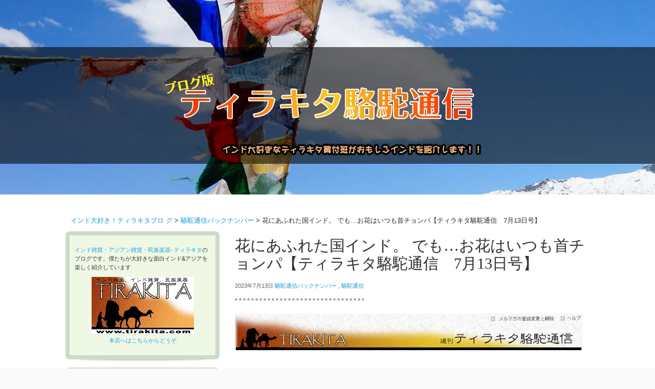

--- FILE ---
content_type: text/html; charset=UTF-8
request_url: https://blog.tirakita.com/2023/07/%E8%8A%B1%E3%81%AB%E3%81%82%E3%81%B5%E3%82%8C%E3%81%9F%E5%9B%BD%E3%82%A4%E3%83%B3%E3%83%89%E3%80%82-%E3%81%A7%E3%82%82%E3%81%8A%E8%8A%B1%E3%81%AF%E3%81%84%E3%81%A4%E3%82%82%E9%A6%96%E3%83%81.shtml
body_size: 21680
content:
<!DOCTYPE html>
<html lang="ja">
<html xmlns="http://www.w3.org/1999/xhtml" >
<head profile="http://gmpg.org/xfn/11">
<meta http-equiv="Content-Type" content="text/html; charset=UTF-8" />
<meta name='viewport' content='width=640px' /><title>花にあふれた国インド。 でも…お花はいつも首チョンパ【ティラキタ駱駝通信　7月13日号】 - インド大好き！ティラキタブロ グインド大好き！ティラキタブロ グ</title>
<link rel="profile" href="http://gmpg.org/xfn/11" />
<!-- <link href="https://blog.tirakita.com/wp-content/themes/journalcrunch/css/font-awsome.css" rel="stylesheet"> -->
<!-- Preload the LCP image with a high fetchpriority so it starts loading with the stylesheet. -->
<link rel="preload" fetchpriority="high" as="image" href="https://blog.tirakita.com/wp-content/themes/journalcrunch/images/title_banner/title_banner.png" type="image/png">
<!-- <link rel='stylesheet' type='text/css' media='all' href='https://blog.tirakita.com/wp-content/themes/journalcrunch/style.css?ver=2022155212255115sss' /> -->
<link rel="stylesheet" type="text/css" href="//blog.tirakita.com/wp-content/cache/wpfc-minified/moy44atv/kxg4.css" media="all"/>
<link rel="shortcut icon" type="image/vnd.microsoft.icon" href="https://blog.tirakita.com/Photos/favicon-32x32.png">
<link rel="icon" type="image/vnd.microsoft.icon" href="https://blog.tirakita.com/Photos/favicon-32x32.png">
<link rel="icon" type="image/png" href="https://blog.tirakita.com/Photos/favicon-32x32.png">
<link rel="pingback" href="https://blog.tirakita.com/xmlrpc.php" />
<script src='//blog.tirakita.com/wp-content/cache/wpfc-minified/8js9vklp/kxg4.js' type="text/javascript"></script>
<!-- <script type="text/javascript" src="https://blog.tirakita.com/wp-content/themes/journalcrunch/js/jquery.js"></script> -->
<meta name='robots' content='index, follow, max-image-preview:large, max-snippet:-1, max-video-preview:-1' />
<!-- This site is optimized with the Yoast SEO plugin v25.7 - https://yoast.com/wordpress/plugins/seo/ -->
<link rel="canonical" href="https://blog.tirakita.com/2023/07/花にあふれた国インド。-でもお花はいつも首チ.shtml" />
<meta property="og:locale" content="ja_JP" />
<meta property="og:type" content="article" />
<meta property="og:title" content="花にあふれた国インド。 でも…お花はいつも首チョンパ【ティラキタ駱駝通信　7月13日号】 - インド大好き！ティラキタブロ グ" />
<meta property="og:description" content="こんにちは。ティラキタです。 お元気されていますか？ 20年もお付き合いしているデリーのドグラさんを日本に招待することになりました。ドグラさん、モーリシャス以外の外国には行ったことがないので、「一度日本においでよ」と、何 [&hellip;]" />
<meta property="og:url" content="https://blog.tirakita.com/2023/07/花にあふれた国インド。-でもお花はいつも首チ.shtml" />
<meta property="og:site_name" content="インド大好き！ティラキタブロ グ" />
<meta property="article:publisher" content="https://www.facebook.com/tirakitacom" />
<meta property="article:published_time" content="2023-07-13T06:52:30+00:00" />
<meta property="article:modified_time" content="2023-07-13T07:07:01+00:00" />
<meta property="og:image" content="https://blog.tirakita.com/wp-content/uploads/2023/07/IMG_20220323_152604-3.jpg" />
<meta property="og:image:width" content="1000" />
<meta property="og:image:height" content="636" />
<meta property="og:image:type" content="image/jpeg" />
<meta name="author" content="ティラキタ" />
<meta name="twitter:card" content="summary_large_image" />
<meta name="twitter:creator" content="@tirakita_com" />
<meta name="twitter:site" content="@tirakita_com" />
<meta name="twitter:label1" content="執筆者" />
<meta name="twitter:data1" content="ティラキタ" />
<script type="application/ld+json" class="yoast-schema-graph">{"@context":"https://schema.org","@graph":[{"@type":"WebPage","@id":"https://blog.tirakita.com/2023/07/%e8%8a%b1%e3%81%ab%e3%81%82%e3%81%b5%e3%82%8c%e3%81%9f%e5%9b%bd%e3%82%a4%e3%83%b3%e3%83%89%e3%80%82-%e3%81%a7%e3%82%82%e3%81%8a%e8%8a%b1%e3%81%af%e3%81%84%e3%81%a4%e3%82%82%e9%a6%96%e3%83%81.shtml","url":"https://blog.tirakita.com/2023/07/%e8%8a%b1%e3%81%ab%e3%81%82%e3%81%b5%e3%82%8c%e3%81%9f%e5%9b%bd%e3%82%a4%e3%83%b3%e3%83%89%e3%80%82-%e3%81%a7%e3%82%82%e3%81%8a%e8%8a%b1%e3%81%af%e3%81%84%e3%81%a4%e3%82%82%e9%a6%96%e3%83%81.shtml","name":"花にあふれた国インド。 でも…お花はいつも首チョンパ【ティラキタ駱駝通信　7月13日号】 - インド大好き！ティラキタブロ グ","isPartOf":{"@id":"https://blog.tirakita.com/#website"},"primaryImageOfPage":{"@id":"https://blog.tirakita.com/2023/07/%e8%8a%b1%e3%81%ab%e3%81%82%e3%81%b5%e3%82%8c%e3%81%9f%e5%9b%bd%e3%82%a4%e3%83%b3%e3%83%89%e3%80%82-%e3%81%a7%e3%82%82%e3%81%8a%e8%8a%b1%e3%81%af%e3%81%84%e3%81%a4%e3%82%82%e9%a6%96%e3%83%81.shtml#primaryimage"},"image":{"@id":"https://blog.tirakita.com/2023/07/%e8%8a%b1%e3%81%ab%e3%81%82%e3%81%b5%e3%82%8c%e3%81%9f%e5%9b%bd%e3%82%a4%e3%83%b3%e3%83%89%e3%80%82-%e3%81%a7%e3%82%82%e3%81%8a%e8%8a%b1%e3%81%af%e3%81%84%e3%81%a4%e3%82%82%e9%a6%96%e3%83%81.shtml#primaryimage"},"thumbnailUrl":"https://blog.tirakita.com/wp-content/uploads/2023/07/IMG_20220323_152604-3.jpg","datePublished":"2023-07-13T06:52:30+00:00","dateModified":"2023-07-13T07:07:01+00:00","author":{"@id":"https://blog.tirakita.com/#/schema/person/d1c6cab544b72887d2a32f82af7042ac"},"breadcrumb":{"@id":"https://blog.tirakita.com/2023/07/%e8%8a%b1%e3%81%ab%e3%81%82%e3%81%b5%e3%82%8c%e3%81%9f%e5%9b%bd%e3%82%a4%e3%83%b3%e3%83%89%e3%80%82-%e3%81%a7%e3%82%82%e3%81%8a%e8%8a%b1%e3%81%af%e3%81%84%e3%81%a4%e3%82%82%e9%a6%96%e3%83%81.shtml#breadcrumb"},"inLanguage":"ja","potentialAction":[{"@type":"ReadAction","target":["https://blog.tirakita.com/2023/07/%e8%8a%b1%e3%81%ab%e3%81%82%e3%81%b5%e3%82%8c%e3%81%9f%e5%9b%bd%e3%82%a4%e3%83%b3%e3%83%89%e3%80%82-%e3%81%a7%e3%82%82%e3%81%8a%e8%8a%b1%e3%81%af%e3%81%84%e3%81%a4%e3%82%82%e9%a6%96%e3%83%81.shtml"]}]},{"@type":"ImageObject","inLanguage":"ja","@id":"https://blog.tirakita.com/2023/07/%e8%8a%b1%e3%81%ab%e3%81%82%e3%81%b5%e3%82%8c%e3%81%9f%e5%9b%bd%e3%82%a4%e3%83%b3%e3%83%89%e3%80%82-%e3%81%a7%e3%82%82%e3%81%8a%e8%8a%b1%e3%81%af%e3%81%84%e3%81%a4%e3%82%82%e9%a6%96%e3%83%81.shtml#primaryimage","url":"https://blog.tirakita.com/wp-content/uploads/2023/07/IMG_20220323_152604-3.jpg","contentUrl":"https://blog.tirakita.com/wp-content/uploads/2023/07/IMG_20220323_152604-3.jpg","width":1000,"height":636},{"@type":"BreadcrumbList","@id":"https://blog.tirakita.com/2023/07/%e8%8a%b1%e3%81%ab%e3%81%82%e3%81%b5%e3%82%8c%e3%81%9f%e5%9b%bd%e3%82%a4%e3%83%b3%e3%83%89%e3%80%82-%e3%81%a7%e3%82%82%e3%81%8a%e8%8a%b1%e3%81%af%e3%81%84%e3%81%a4%e3%82%82%e9%a6%96%e3%83%81.shtml#breadcrumb","itemListElement":[{"@type":"ListItem","position":1,"name":"ホーム","item":"https://blog.tirakita.com/"},{"@type":"ListItem","position":2,"name":"花にあふれた国インド。 でも…お花はいつも首チョンパ【ティラキタ駱駝通信　7月13日号】"}]},{"@type":"WebSite","@id":"https://blog.tirakita.com/#website","url":"https://blog.tirakita.com/","name":"インド大好き！ティラキタブログ","description":"インドとアジア雑貨の専門店ティラキタが、買付や現地調査を通じて知った独自の情報を元に、インドとアジアの記事を楽しく、わかりやすく、面白く紹介します。","potentialAction":[{"@type":"SearchAction","target":{"@type":"EntryPoint","urlTemplate":"https://blog.tirakita.com/?s={search_term_string}"},"query-input":{"@type":"PropertyValueSpecification","valueRequired":true,"valueName":"search_term_string"}}],"inLanguage":"ja"},{"@type":"Person","@id":"https://blog.tirakita.com/#/schema/person/d1c6cab544b72887d2a32f82af7042ac","name":"ティラキタ","image":{"@type":"ImageObject","inLanguage":"ja","@id":"https://blog.tirakita.com/#/schema/person/image/","url":"https://secure.gravatar.com/avatar/e8941bd5632cc9afbe91cdfc2c3cf91d13a9c66b1ede3608344200f609a5933d?s=96&d=mm&r=g","contentUrl":"https://secure.gravatar.com/avatar/e8941bd5632cc9afbe91cdfc2c3cf91d13a9c66b1ede3608344200f609a5933d?s=96&d=mm&r=g","caption":"ティラキタ"},"description":"こんにちは！　ティラキタです。当店ではインドはもちろん、アジア各国に行って、素敵なもの、面白いものを発見してきています。面白いものを見ると、みんなにぜひ伝えたい！って思っちゃうんですよね！　ぜひお楽しみ下さい！！","sameAs":["https://www.tirakita.com/"],"url":"https://blog.tirakita.com/author/admin"}]}</script>
<!-- / Yoast SEO plugin. -->
<script type="text/javascript" id="wpp-js" src="https://blog.tirakita.com/wp-content/plugins/wordpress-popular-posts/assets/js/wpp.min.js?ver=7.3.6" data-sampling="0" data-sampling-rate="100" data-api-url="https://blog.tirakita.com/wp-json/wordpress-popular-posts" data-post-id="26038" data-token="d7125dd519" data-lang="0" data-debug="0"></script>
<link rel="alternate" title="oEmbed (JSON)" type="application/json+oembed" href="https://blog.tirakita.com/wp-json/oembed/1.0/embed?url=https%3A%2F%2Fblog.tirakita.com%2F2023%2F07%2F%25e8%258a%25b1%25e3%2581%25ab%25e3%2581%2582%25e3%2581%25b5%25e3%2582%258c%25e3%2581%259f%25e5%259b%25bd%25e3%2582%25a4%25e3%2583%25b3%25e3%2583%2589%25e3%2580%2582-%25e3%2581%25a7%25e3%2582%2582%25e3%2581%258a%25e8%258a%25b1%25e3%2581%25af%25e3%2581%2584%25e3%2581%25a4%25e3%2582%2582%25e9%25a6%2596%25e3%2583%2581.shtml" />
<link rel="alternate" title="oEmbed (XML)" type="text/xml+oembed" href="https://blog.tirakita.com/wp-json/oembed/1.0/embed?url=https%3A%2F%2Fblog.tirakita.com%2F2023%2F07%2F%25e8%258a%25b1%25e3%2581%25ab%25e3%2581%2582%25e3%2581%25b5%25e3%2582%258c%25e3%2581%259f%25e5%259b%25bd%25e3%2582%25a4%25e3%2583%25b3%25e3%2583%2589%25e3%2580%2582-%25e3%2581%25a7%25e3%2582%2582%25e3%2581%258a%25e8%258a%25b1%25e3%2581%25af%25e3%2581%2584%25e3%2581%25a4%25e3%2582%2582%25e9%25a6%2596%25e3%2583%2581.shtml&#038;format=xml" />
<style id='wp-img-auto-sizes-contain-inline-css' type='text/css'>
img:is([sizes=auto i],[sizes^="auto," i]){contain-intrinsic-size:3000px 1500px}
/*# sourceURL=wp-img-auto-sizes-contain-inline-css */
</style>
<!-- <link rel='stylesheet' id='taxopress-frontend-css-css' href='https://blog.tirakita.com/wp-content/plugins/simple-tags/assets/frontend/css/frontend.css?ver=3.37.3' type='text/css' media='all' /> -->
<link rel="stylesheet" type="text/css" href="//blog.tirakita.com/wp-content/cache/wpfc-minified/8azf8tk1/kxg4.css" media="all"/>
<style id='wp-emoji-styles-inline-css' type='text/css'>
img.wp-smiley, img.emoji {
display: inline !important;
border: none !important;
box-shadow: none !important;
height: 1em !important;
width: 1em !important;
margin: 0 0.07em !important;
vertical-align: -0.1em !important;
background: none !important;
padding: 0 !important;
}
/*# sourceURL=wp-emoji-styles-inline-css */
</style>
<style id='wp-block-library-inline-css' type='text/css'>
:root{--wp-block-synced-color:#7a00df;--wp-block-synced-color--rgb:122,0,223;--wp-bound-block-color:var(--wp-block-synced-color);--wp-editor-canvas-background:#ddd;--wp-admin-theme-color:#007cba;--wp-admin-theme-color--rgb:0,124,186;--wp-admin-theme-color-darker-10:#006ba1;--wp-admin-theme-color-darker-10--rgb:0,107,160.5;--wp-admin-theme-color-darker-20:#005a87;--wp-admin-theme-color-darker-20--rgb:0,90,135;--wp-admin-border-width-focus:2px}@media (min-resolution:192dpi){:root{--wp-admin-border-width-focus:1.5px}}.wp-element-button{cursor:pointer}:root .has-very-light-gray-background-color{background-color:#eee}:root .has-very-dark-gray-background-color{background-color:#313131}:root .has-very-light-gray-color{color:#eee}:root .has-very-dark-gray-color{color:#313131}:root .has-vivid-green-cyan-to-vivid-cyan-blue-gradient-background{background:linear-gradient(135deg,#00d084,#0693e3)}:root .has-purple-crush-gradient-background{background:linear-gradient(135deg,#34e2e4,#4721fb 50%,#ab1dfe)}:root .has-hazy-dawn-gradient-background{background:linear-gradient(135deg,#faaca8,#dad0ec)}:root .has-subdued-olive-gradient-background{background:linear-gradient(135deg,#fafae1,#67a671)}:root .has-atomic-cream-gradient-background{background:linear-gradient(135deg,#fdd79a,#004a59)}:root .has-nightshade-gradient-background{background:linear-gradient(135deg,#330968,#31cdcf)}:root .has-midnight-gradient-background{background:linear-gradient(135deg,#020381,#2874fc)}:root{--wp--preset--font-size--normal:16px;--wp--preset--font-size--huge:42px}.has-regular-font-size{font-size:1em}.has-larger-font-size{font-size:2.625em}.has-normal-font-size{font-size:var(--wp--preset--font-size--normal)}.has-huge-font-size{font-size:var(--wp--preset--font-size--huge)}.has-text-align-center{text-align:center}.has-text-align-left{text-align:left}.has-text-align-right{text-align:right}.has-fit-text{white-space:nowrap!important}#end-resizable-editor-section{display:none}.aligncenter{clear:both}.items-justified-left{justify-content:flex-start}.items-justified-center{justify-content:center}.items-justified-right{justify-content:flex-end}.items-justified-space-between{justify-content:space-between}.screen-reader-text{border:0;clip-path:inset(50%);height:1px;margin:-1px;overflow:hidden;padding:0;position:absolute;width:1px;word-wrap:normal!important}.screen-reader-text:focus{background-color:#ddd;clip-path:none;color:#444;display:block;font-size:1em;height:auto;left:5px;line-height:normal;padding:15px 23px 14px;text-decoration:none;top:5px;width:auto;z-index:100000}html :where(.has-border-color){border-style:solid}html :where([style*=border-top-color]){border-top-style:solid}html :where([style*=border-right-color]){border-right-style:solid}html :where([style*=border-bottom-color]){border-bottom-style:solid}html :where([style*=border-left-color]){border-left-style:solid}html :where([style*=border-width]){border-style:solid}html :where([style*=border-top-width]){border-top-style:solid}html :where([style*=border-right-width]){border-right-style:solid}html :where([style*=border-bottom-width]){border-bottom-style:solid}html :where([style*=border-left-width]){border-left-style:solid}html :where(img[class*=wp-image-]){height:auto;max-width:100%}:where(figure){margin:0 0 1em}html :where(.is-position-sticky){--wp-admin--admin-bar--position-offset:var(--wp-admin--admin-bar--height,0px)}@media screen and (max-width:600px){html :where(.is-position-sticky){--wp-admin--admin-bar--position-offset:0px}}
/*# sourceURL=wp-block-library-inline-css */
</style><style id='global-styles-inline-css' type='text/css'>
:root{--wp--preset--aspect-ratio--square: 1;--wp--preset--aspect-ratio--4-3: 4/3;--wp--preset--aspect-ratio--3-4: 3/4;--wp--preset--aspect-ratio--3-2: 3/2;--wp--preset--aspect-ratio--2-3: 2/3;--wp--preset--aspect-ratio--16-9: 16/9;--wp--preset--aspect-ratio--9-16: 9/16;--wp--preset--color--black: #000000;--wp--preset--color--cyan-bluish-gray: #abb8c3;--wp--preset--color--white: #ffffff;--wp--preset--color--pale-pink: #f78da7;--wp--preset--color--vivid-red: #cf2e2e;--wp--preset--color--luminous-vivid-orange: #ff6900;--wp--preset--color--luminous-vivid-amber: #fcb900;--wp--preset--color--light-green-cyan: #7bdcb5;--wp--preset--color--vivid-green-cyan: #00d084;--wp--preset--color--pale-cyan-blue: #8ed1fc;--wp--preset--color--vivid-cyan-blue: #0693e3;--wp--preset--color--vivid-purple: #9b51e0;--wp--preset--gradient--vivid-cyan-blue-to-vivid-purple: linear-gradient(135deg,rgb(6,147,227) 0%,rgb(155,81,224) 100%);--wp--preset--gradient--light-green-cyan-to-vivid-green-cyan: linear-gradient(135deg,rgb(122,220,180) 0%,rgb(0,208,130) 100%);--wp--preset--gradient--luminous-vivid-amber-to-luminous-vivid-orange: linear-gradient(135deg,rgb(252,185,0) 0%,rgb(255,105,0) 100%);--wp--preset--gradient--luminous-vivid-orange-to-vivid-red: linear-gradient(135deg,rgb(255,105,0) 0%,rgb(207,46,46) 100%);--wp--preset--gradient--very-light-gray-to-cyan-bluish-gray: linear-gradient(135deg,rgb(238,238,238) 0%,rgb(169,184,195) 100%);--wp--preset--gradient--cool-to-warm-spectrum: linear-gradient(135deg,rgb(74,234,220) 0%,rgb(151,120,209) 20%,rgb(207,42,186) 40%,rgb(238,44,130) 60%,rgb(251,105,98) 80%,rgb(254,248,76) 100%);--wp--preset--gradient--blush-light-purple: linear-gradient(135deg,rgb(255,206,236) 0%,rgb(152,150,240) 100%);--wp--preset--gradient--blush-bordeaux: linear-gradient(135deg,rgb(254,205,165) 0%,rgb(254,45,45) 50%,rgb(107,0,62) 100%);--wp--preset--gradient--luminous-dusk: linear-gradient(135deg,rgb(255,203,112) 0%,rgb(199,81,192) 50%,rgb(65,88,208) 100%);--wp--preset--gradient--pale-ocean: linear-gradient(135deg,rgb(255,245,203) 0%,rgb(182,227,212) 50%,rgb(51,167,181) 100%);--wp--preset--gradient--electric-grass: linear-gradient(135deg,rgb(202,248,128) 0%,rgb(113,206,126) 100%);--wp--preset--gradient--midnight: linear-gradient(135deg,rgb(2,3,129) 0%,rgb(40,116,252) 100%);--wp--preset--font-size--small: 13px;--wp--preset--font-size--medium: 20px;--wp--preset--font-size--large: 36px;--wp--preset--font-size--x-large: 42px;--wp--preset--spacing--20: 0.44rem;--wp--preset--spacing--30: 0.67rem;--wp--preset--spacing--40: 1rem;--wp--preset--spacing--50: 1.5rem;--wp--preset--spacing--60: 2.25rem;--wp--preset--spacing--70: 3.38rem;--wp--preset--spacing--80: 5.06rem;--wp--preset--shadow--natural: 6px 6px 9px rgba(0, 0, 0, 0.2);--wp--preset--shadow--deep: 12px 12px 50px rgba(0, 0, 0, 0.4);--wp--preset--shadow--sharp: 6px 6px 0px rgba(0, 0, 0, 0.2);--wp--preset--shadow--outlined: 6px 6px 0px -3px rgb(255, 255, 255), 6px 6px rgb(0, 0, 0);--wp--preset--shadow--crisp: 6px 6px 0px rgb(0, 0, 0);}:where(.is-layout-flex){gap: 0.5em;}:where(.is-layout-grid){gap: 0.5em;}body .is-layout-flex{display: flex;}.is-layout-flex{flex-wrap: wrap;align-items: center;}.is-layout-flex > :is(*, div){margin: 0;}body .is-layout-grid{display: grid;}.is-layout-grid > :is(*, div){margin: 0;}:where(.wp-block-columns.is-layout-flex){gap: 2em;}:where(.wp-block-columns.is-layout-grid){gap: 2em;}:where(.wp-block-post-template.is-layout-flex){gap: 1.25em;}:where(.wp-block-post-template.is-layout-grid){gap: 1.25em;}.has-black-color{color: var(--wp--preset--color--black) !important;}.has-cyan-bluish-gray-color{color: var(--wp--preset--color--cyan-bluish-gray) !important;}.has-white-color{color: var(--wp--preset--color--white) !important;}.has-pale-pink-color{color: var(--wp--preset--color--pale-pink) !important;}.has-vivid-red-color{color: var(--wp--preset--color--vivid-red) !important;}.has-luminous-vivid-orange-color{color: var(--wp--preset--color--luminous-vivid-orange) !important;}.has-luminous-vivid-amber-color{color: var(--wp--preset--color--luminous-vivid-amber) !important;}.has-light-green-cyan-color{color: var(--wp--preset--color--light-green-cyan) !important;}.has-vivid-green-cyan-color{color: var(--wp--preset--color--vivid-green-cyan) !important;}.has-pale-cyan-blue-color{color: var(--wp--preset--color--pale-cyan-blue) !important;}.has-vivid-cyan-blue-color{color: var(--wp--preset--color--vivid-cyan-blue) !important;}.has-vivid-purple-color{color: var(--wp--preset--color--vivid-purple) !important;}.has-black-background-color{background-color: var(--wp--preset--color--black) !important;}.has-cyan-bluish-gray-background-color{background-color: var(--wp--preset--color--cyan-bluish-gray) !important;}.has-white-background-color{background-color: var(--wp--preset--color--white) !important;}.has-pale-pink-background-color{background-color: var(--wp--preset--color--pale-pink) !important;}.has-vivid-red-background-color{background-color: var(--wp--preset--color--vivid-red) !important;}.has-luminous-vivid-orange-background-color{background-color: var(--wp--preset--color--luminous-vivid-orange) !important;}.has-luminous-vivid-amber-background-color{background-color: var(--wp--preset--color--luminous-vivid-amber) !important;}.has-light-green-cyan-background-color{background-color: var(--wp--preset--color--light-green-cyan) !important;}.has-vivid-green-cyan-background-color{background-color: var(--wp--preset--color--vivid-green-cyan) !important;}.has-pale-cyan-blue-background-color{background-color: var(--wp--preset--color--pale-cyan-blue) !important;}.has-vivid-cyan-blue-background-color{background-color: var(--wp--preset--color--vivid-cyan-blue) !important;}.has-vivid-purple-background-color{background-color: var(--wp--preset--color--vivid-purple) !important;}.has-black-border-color{border-color: var(--wp--preset--color--black) !important;}.has-cyan-bluish-gray-border-color{border-color: var(--wp--preset--color--cyan-bluish-gray) !important;}.has-white-border-color{border-color: var(--wp--preset--color--white) !important;}.has-pale-pink-border-color{border-color: var(--wp--preset--color--pale-pink) !important;}.has-vivid-red-border-color{border-color: var(--wp--preset--color--vivid-red) !important;}.has-luminous-vivid-orange-border-color{border-color: var(--wp--preset--color--luminous-vivid-orange) !important;}.has-luminous-vivid-amber-border-color{border-color: var(--wp--preset--color--luminous-vivid-amber) !important;}.has-light-green-cyan-border-color{border-color: var(--wp--preset--color--light-green-cyan) !important;}.has-vivid-green-cyan-border-color{border-color: var(--wp--preset--color--vivid-green-cyan) !important;}.has-pale-cyan-blue-border-color{border-color: var(--wp--preset--color--pale-cyan-blue) !important;}.has-vivid-cyan-blue-border-color{border-color: var(--wp--preset--color--vivid-cyan-blue) !important;}.has-vivid-purple-border-color{border-color: var(--wp--preset--color--vivid-purple) !important;}.has-vivid-cyan-blue-to-vivid-purple-gradient-background{background: var(--wp--preset--gradient--vivid-cyan-blue-to-vivid-purple) !important;}.has-light-green-cyan-to-vivid-green-cyan-gradient-background{background: var(--wp--preset--gradient--light-green-cyan-to-vivid-green-cyan) !important;}.has-luminous-vivid-amber-to-luminous-vivid-orange-gradient-background{background: var(--wp--preset--gradient--luminous-vivid-amber-to-luminous-vivid-orange) !important;}.has-luminous-vivid-orange-to-vivid-red-gradient-background{background: var(--wp--preset--gradient--luminous-vivid-orange-to-vivid-red) !important;}.has-very-light-gray-to-cyan-bluish-gray-gradient-background{background: var(--wp--preset--gradient--very-light-gray-to-cyan-bluish-gray) !important;}.has-cool-to-warm-spectrum-gradient-background{background: var(--wp--preset--gradient--cool-to-warm-spectrum) !important;}.has-blush-light-purple-gradient-background{background: var(--wp--preset--gradient--blush-light-purple) !important;}.has-blush-bordeaux-gradient-background{background: var(--wp--preset--gradient--blush-bordeaux) !important;}.has-luminous-dusk-gradient-background{background: var(--wp--preset--gradient--luminous-dusk) !important;}.has-pale-ocean-gradient-background{background: var(--wp--preset--gradient--pale-ocean) !important;}.has-electric-grass-gradient-background{background: var(--wp--preset--gradient--electric-grass) !important;}.has-midnight-gradient-background{background: var(--wp--preset--gradient--midnight) !important;}.has-small-font-size{font-size: var(--wp--preset--font-size--small) !important;}.has-medium-font-size{font-size: var(--wp--preset--font-size--medium) !important;}.has-large-font-size{font-size: var(--wp--preset--font-size--large) !important;}.has-x-large-font-size{font-size: var(--wp--preset--font-size--x-large) !important;}
/*# sourceURL=global-styles-inline-css */
</style>
<style id='classic-theme-styles-inline-css' type='text/css'>
/*! This file is auto-generated */
.wp-block-button__link{color:#fff;background-color:#32373c;border-radius:9999px;box-shadow:none;text-decoration:none;padding:calc(.667em + 2px) calc(1.333em + 2px);font-size:1.125em}.wp-block-file__button{background:#32373c;color:#fff;text-decoration:none}
/*# sourceURL=/wp-includes/css/classic-themes.min.css */
</style>
<!-- <link rel='stylesheet' id='responsive-lightbox-nivo_lightbox-css-css' href='https://blog.tirakita.com/wp-content/plugins/responsive-lightbox-lite/assets/nivo-lightbox/nivo-lightbox.css?ver=6.9' type='text/css' media='all' /> -->
<!-- <link rel='stylesheet' id='responsive-lightbox-nivo_lightbox-css-d-css' href='https://blog.tirakita.com/wp-content/plugins/responsive-lightbox-lite/assets/nivo-lightbox/themes/default/default.css?ver=6.9' type='text/css' media='all' /> -->
<!-- <link rel='stylesheet' id='toc-screen-css' href='https://blog.tirakita.com/wp-content/plugins/table-of-contents-plus-custom/screen.css?ver=2106-CUSTOM' type='text/css' media='all' /> -->
<!-- <link rel='stylesheet' id='wordpress-popular-posts-css-css' href='https://blog.tirakita.com/wp-content/plugins/wordpress-popular-posts/assets/css/wpp.css?ver=7.3.6' type='text/css' media='all' /> -->
<!-- <link rel='stylesheet' id='newpost-catch-css' href='https://blog.tirakita.com/wp-content/plugins/newpost-catch/style.css?ver=6.9' type='text/css' media='all' /> -->
<!-- <link rel='stylesheet' id='jquery-lazyloadxt-spinner-css-css' href='//blog.tirakita.com/wp-content/plugins/a3-lazy-load/assets/css/jquery.lazyloadxt.spinner.css?ver=6.9' type='text/css' media='all' /> -->
<!-- <link rel='stylesheet' id='a3a3_lazy_load-css' href='//blog.tirakita.com/wp-content/uploads/sass/a3_lazy_load.min.css?ver=1756952288' type='text/css' media='all' /> -->
<link rel="stylesheet" type="text/css" href="//blog.tirakita.com/wp-content/cache/wpfc-minified/6nzc1wda/kxg4.css" media="all"/>
<script src='//blog.tirakita.com/wp-content/cache/wpfc-minified/mm2lub7s/kxg4.js' type="text/javascript"></script>
<!-- <script type="text/javascript" src="https://blog.tirakita.com/wp-includes/js/jquery/jquery.min.js?ver=3.7.1" id="jquery-core-js"></script> -->
<!-- <script type="text/javascript" src="https://blog.tirakita.com/wp-includes/js/jquery/jquery-migrate.min.js?ver=3.4.1" id="jquery-migrate-js"></script> -->
<!-- <script type="text/javascript" src="https://blog.tirakita.com/wp-content/plugins/responsive-lightbox-lite/assets/nivo-lightbox/nivo-lightbox.min.js?ver=6.9" id="responsive-lightbox-nivo_lightbox-js"></script> -->
<script type="text/javascript" id="responsive-lightbox-lite-script-js-extra">
/* <![CDATA[ */
var rllArgs = {"script":"nivo_lightbox","selector":"lightbox","custom_events":""};
//# sourceURL=responsive-lightbox-lite-script-js-extra
/* ]]> */
</script>
<script src='//blog.tirakita.com/wp-content/cache/wpfc-minified/mjphsu2k/kxg4.js' type="text/javascript"></script>
<!-- <script type="text/javascript" src="https://blog.tirakita.com/wp-content/plugins/responsive-lightbox-lite/assets/inc/script.js?ver=6.9" id="responsive-lightbox-lite-script-js"></script> -->
<!-- <script type="text/javascript" src="https://blog.tirakita.com/wp-content/plugins/simple-tags/assets/frontend/js/frontend.js?ver=3.37.3" id="taxopress-frontend-js-js"></script> -->
<link rel="https://api.w.org/" href="https://blog.tirakita.com/wp-json/" /><link rel="alternate" title="JSON" type="application/json" href="https://blog.tirakita.com/wp-json/wp/v2/posts/26038" /><link rel="EditURI" type="application/rsd+xml" title="RSD" href="https://blog.tirakita.com/xmlrpc.php?rsd" />
<meta name="generator" content="WordPress 6.9" />
<link rel='shortlink' href='https://blog.tirakita.com/?p=26038' />
<style id="wpp-loading-animation-styles">@-webkit-keyframes bgslide{from{background-position-x:0}to{background-position-x:-200%}}@keyframes bgslide{from{background-position-x:0}to{background-position-x:-200%}}.wpp-widget-block-placeholder,.wpp-shortcode-placeholder{margin:0 auto;width:60px;height:3px;background:#dd3737;background:linear-gradient(90deg,#dd3737 0%,#571313 10%,#dd3737 100%);background-size:200% auto;border-radius:3px;-webkit-animation:bgslide 1s infinite linear;animation:bgslide 1s infinite linear}</style>
<link rel="icon" href="https://blog.tirakita.com/wp-content/uploads/2021/01/cropped-a9d41bd837e388ca7eeb7b68d73bd844-32x32.jpg" sizes="32x32" />
<link rel="icon" href="https://blog.tirakita.com/wp-content/uploads/2021/01/cropped-a9d41bd837e388ca7eeb7b68d73bd844-192x192.jpg" sizes="192x192" />
<link rel="apple-touch-icon" href="https://blog.tirakita.com/wp-content/uploads/2021/01/cropped-a9d41bd837e388ca7eeb7b68d73bd844-180x180.jpg" />
<meta name="msapplication-TileImage" content="https://blog.tirakita.com/wp-content/uploads/2021/01/cropped-a9d41bd837e388ca7eeb7b68d73bd844-270x270.jpg" />
<!-- Global site tag (gtag.js) - Google Analytics -->
<script async src="https://www.googletagmanager.com/gtag/js?id=G-4WW3W810YS"></script>
<script>
window.dataLayer = window.dataLayer || [];
function gtag(){dataLayer.push(arguments);}
gtag('js', new Date());
gtag('config', 'G-4WW3W810YS');
</script>
<!-- <link rel='stylesheet' id='yarppRelatedCss-css' href='https://blog.tirakita.com/wp-content/plugins/yet-another-related-posts-plugin/style/related.css?ver=5.30.11' type='text/css' media='all' /> -->
<link rel="stylesheet" type="text/css" href="//blog.tirakita.com/wp-content/cache/wpfc-minified/lmmz8ifq/kxg4.css" media="all"/>
</head>
<body>
<!-- Begin #mainWrapper -->
<div id="mainWrapper">
<!-- Begin #wrapper -->
<div id="wrapper">
<!-- Begin #header -->
<div id="header">
<!-- Begin #logo -->
<div id="logo">
<a href="https://blog.tirakita.com/"><img no-lazy src="https://blog.tirakita.com/wp-content/themes/journalcrunch/images/title_banner/title_banner.png" alt="インド大好きなティラキタスタッフが面白インドを紹介します" width="1920" height="412" fetchpriority="high"/></a>
<div id="top_photo">
<img id="top_photo_1" no-lazy src="https://blog.tirakita.com/wp-content/themes/journalcrunch/images/title_banner/top_photo_3.jpg" width="1900" height="408">
<img id="top_photo_2" src="https://blog.tirakita.com/wp-content/themes/journalcrunch/images/title_banner/top_photo_2.jpg" width="1900" height="408">
<img id="top_photo_3" src="https://blog.tirakita.com/wp-content/themes/journalcrunch/images/title_banner/top_photo_1.jpg" width="1900" height="408">
</div>
<div id='category_links'>
<div>
<a href='https://blog.tirakita.com/category/mail_mag_backnumber'>駱駝通信バックナンバー</a>
<a href='https://blog.tirakita.com/category/india_love'>インドが大好き!!</a>
<a href='https://blog.tirakita.com/category/about_goods'>商品について</a>
<a href='https://blog.tirakita.com/category/kaituke_report'>買い付けレポート</a>
</div>
</div>
</div>
<!-- End #logo -->
</div>
<!-- End #header -->
<!-- Begin #content -->
<div id="content">
<div class="breadcrumbs" style='display: table; table-layout: fixed;'>
<!-- Breadcrumb NavXT 7.3.1 -->
<span property="itemListElement" typeof="ListItem"><a property="item" typeof="WebPage" title="Go to インド大好き！ティラキタブロ グ." href="https://blog.tirakita.com" class="home"><span property="name">インド大好き！ティラキタブロ グ</span></a><meta property="position" content="1"></span> &gt; <span property="itemListElement" typeof="ListItem"><a property="item" typeof="WebPage" title="Go to the 駱駝通信バックナンバー category archives." href="https://blog.tirakita.com/category/mail_mag_backnumber" class="taxonomy category"><span property="name">駱駝通信バックナンバー</span></a><meta property="position" content="2"></span> &gt; <span property="itemListElement" typeof="ListItem"><span property="name">花にあふれた国インド。 でも…お花はいつも首チョンパ【ティラキタ駱駝通信　7月13日号】</span><meta property="position" content="3"></span></div>
<!-- Begin #flex_content -->
<div id="flex_content">
<!-- Begin #colleft -->
<div id="colLeft">
<div id="singlePost">
<h1>花にあふれた国インド。 でも…お花はいつも首チョンパ【ティラキタ駱駝通信　7月13日号】</h1>
<div class="meta" style='display: table; table-layout: fixed;'>
2023年7月13日  <a href="https://blog.tirakita.com/category/mail_mag_backnumber" rel="category tag">駱駝通信バックナンバー</a>  , <a href="https://blog.tirakita.com/tag/%e9%a7%b1%e9%a7%9d%e9%80%9a%e4%bf%a1" rel="tag">駱駝通信</a>					</div>
<div id='melmaga_body'>
<style>
#body {
font-size: 14px;
line-height: 22px;
font-family: "ヒラギノ角ゴ Pro W3", "Hiragino Kaku Gothic Pro", "メイリオ", Meiryo, "ＭＳ Ｐゴシック", "MS PGothic", sans-serif;
text-align:left;
}
a {
text-decoration: none;
}
a:hover {
text-decoration: underline;
}
.speak_green {
color: #397135;
}
.speak_brown {
color: #281E15;
}
H5{
font-size:1.5em;
margin: 2em 0 1em 0;
color:#572802;
}
.red {
font-weight: bold;
font-size: 18px;
color: #F00;
}
.pink {
color: #F37477;
}
.blue_bottom {
background: linear-gradient(transparent 50%, #b0d1e9bf 50%);
}
#header_stories{
margin:2em 0;
}
.header_photo{
float:right; width:300px; padding:10px;
}
.header_each_story{
padding:1em 0 1em 0;
}
.header_each_story:after{
content: "";
display: block;
clear: both;
}
.header_each_story_font{
font-size: 1.8em;
line-height: 1.5em;
padding:0.4em;
display: block;
background-color:#462307;
color:#FFF;
}
.header_each_story_font_a{
color:#FFF !important;
}
#new_goods_outer_div{
width:100%;
border-top:0px;
}
.new_goods_outer_div_title{
display:block;
padding:0.1em;
margin:0;
font-size:1.8em;
line-height:2em;
color:#FFF;
background-color: #06265de0;
}
.new_goods_full_img{
margin:0 0 2em 0;
}
.new_goods_half_img{
margin:0 0 2em 0;
}
.new_goods_full_img_img{
width:100%;
}
.new_goods_half_img:after{
content: "";
display: block;
clear: both;
}
.new_goods_half_img_img{
width:40%;
float:left;
padding:0 1em 0 0;
}
.new_goods_half_img_img_img{
width:100%;
}
@media screen and (max-width: 641px) {
#body {
font-size: 15px !important;
line-height:20px !important;
}
#header_stories {
margin:0;
}
.header_each_story_font {
font-size: 1.1em;
line-height: 1.5em;
}
H5 {
margin: 0em 0 1em 0;
font-size:1.1em;
line-height:1.4em;
}
.new_goods_half_img_img{
width: 90%;
margin: 0 auto 1em auto;
float:none;
}
.new_goods_half_img_img_img{
width:100%;
}
.header_photo{
float:none;
width:100%;
}
.new_goods_outer_div_title{
font-size:1.1em;
line-height:1.4em;
font-weight:800;
}
}
</style>
<body id='body'>
<div style="width: 98%;">
<div id="outer_div">
<img class="lazy lazy-hidden" decoding="async"  style="width:100%;" src="//blog.tirakita.com/wp-content/plugins/a3-lazy-load/assets/images/lazy_placeholder.gif" data-lazy-type="image" data-src="https://www.tirakita.com/melmaga/Photos/top_logo.jpg" usemap="#Map" /><noscript><img decoding="async"  style="width:100%;" src="https://www.tirakita.com/melmaga/Photos/top_logo.jpg" usemap="#Map" /></noscript>
<map name="Map">
<area shape="rect" coords="554,6,693,15" href="https://www.tirakita.com/melmaga.shtml" />
<area shape="rect" coords="705,4,752,14" href="https://www.tirakita.com/cgi-bin/hajimeni.shtml" />
<area shape="rect" coords="8,27,253,78" href="https://www.tirakita.com/" />
</map>
<div id="header_stories">
<div class="header_each_story">
<div class='header_photo'>
<!--					<a target='_blank' href='https://www.tirakita.com/id_mrack/moroccan-traytable_ms.shtml' rel="noopener"> -->
<img class="lazy lazy-hidden" fetchpriority="high" decoding="async" width="1000" height="1000" src="//blog.tirakita.com/wp-content/plugins/a3-lazy-load/assets/images/lazy_placeholder.gif" data-lazy-type="image" data-src="https://blog.tirakita.com/wp-content/uploads/2023/07/IMG_20191023_211058.jpg" style="width:100%; border-radius:10px;"/><noscript><img fetchpriority="high" decoding="async" width="1000" height="1000" src="https://blog.tirakita.com/wp-content/uploads/2023/07/IMG_20191023_211058.jpg" style="width:100%; border-radius:10px;"/></noscript><br/><br/> <!-- </a> -->
</div>
<!-- 見出しの小ネタ -->
こんにちは。ティラキタです。<br>
お元気されていますか？<br>
<br>
20年もお付き合いしているデリーのドグラさんを日本に招待することになりました。ドグラさん、モーリシャス以外の外国には行ったことがないので、「一度日本においでよ」と、何回誘っても重い腰を上げなかったのですが、どうやらやっとこ来る気になったそうです。<br>
<br>
インドの方を日本に招待するのって、実は結構色々な書類が必要でした。<br>
<br>
旅程表、身元保証書をはじめ、所得や年収に関する書類など、「こんなのあまり見せたくないけどな…」という書類まで出さないといけないんですって。<br>
<br>
さてさて、今週はインドでの一風変わったお花の使い方を紹介してみたいと思います。<br>
<br>
今週もぜひゆっくりお楽しみください。
<br>
</div> <!--  class="header_each_story" -->
<!-- Blog Topic -->
<div class="header_each_story">
<font class="header_each_story_font"><a class='header_each_story_font_a' target='_blank' href="https://blog.tirakita.com/2023/07/how_to_use_flowers_in_india.shtml" rel="noopener">花にあふれた国インド。 でも…お花はいつも首チョンパ</a></font>
<a target='_blank' href="https://blog.tirakita.com/2023/07/how_to_use_flowers_in_india.shtml" rel="noopener"><img class="lazy lazy-hidden" decoding="async" width="1000" height="636" src="//blog.tirakita.com/wp-content/plugins/a3-lazy-load/assets/images/lazy_placeholder.gif" data-lazy-type="image" data-src="https://blog.tirakita.com/wp-content/uploads/2023/07/IMG_20220323_152604-3.jpg" style="width:100%;" /><noscript><img decoding="async" width="1000" height="636" src="https://blog.tirakita.com/wp-content/uploads/2023/07/IMG_20220323_152604-3.jpg" style="width:100%;" /></noscript></a>
<br><br>
</div> <!--  class="header_each_story" -->
<!-- レシピ -->
<div class="header_each_story">
<font class="header_each_story_font"><a class='header_each_story_font_a' href="https://recipe.tirakita.com/recipe/1289/">【今週のレシピ】チャオロン 豚ホルモンのお粥</a></font>
<div class='header_photo'>
<a href="https://recipe.tirakita.com/recipe/1289/">
<img class="lazy lazy-hidden" decoding="async" src="//blog.tirakita.com/wp-content/plugins/a3-lazy-load/assets/images/lazy_placeholder.gif" data-lazy-type="image" data-src="https://recipe.tirakita.com/photo_resize_and_cash.php?w=751&file=https://www.tirakita.com/Gif/recipe/202307041003362085376403.jpg" style="width:100%;	 border-radius:10px;" /><noscript><img decoding="async" src="https://recipe.tirakita.com/photo_resize_and_cash.php?w=751&file=https://www.tirakita.com/Gif/recipe/202307041003362085376403.jpg" style="width:100%;	 border-radius:10px;" /></noscript>
</a>
</div><br>
以前フィリピンやシンガポールのお粥をご紹介しましたが、ベトナムのお粥もおもしろいと聞き、いろいろと調べて作ってみました。ベトナムでは、お粥はスタミナ食なのだそうで、ホルモンやモツがたっぷり入ります。現地では豚の内臓を丁寧に下処理し、きれいにカットしてさまざまな部位をお皿に盛り合わせ、お粥のトッピングとして楽しむそうです。<br>
<br>
今回はそれよりずっと手軽なバージョンです。市販の冷凍ホルモンを使って簡単に作れます。暑い日が続きますが、ときどき温かい食べ物も食べたほうがよいそうです。スープのようで食べやすく、栄養満点でもあるこの料理はぴったりではないかと思います。
</div> <!--  class="header_each_story" -->
</div>  <!-- id="header_stories" -->
<img class="lazy lazy-hidden" decoding="async" src="//blog.tirakita.com/wp-content/plugins/a3-lazy-load/assets/images/lazy_placeholder.gif" data-lazy-type="image" data-src="https://www.tirakita.com/melmaga/Photos/new_goods.jpg" style='width:100%;'><noscript><img decoding="async" src="https://www.tirakita.com/melmaga/Photos/new_goods.jpg" style='width:100%;'></noscript>
<!-- ここから新着商品 -->
<div id="new_goods_outer_div">
<!--今週の商品 -->
<!-- Block 750pxフルサイズ写真 -->
<div class="new_goods_full_img">
<a href="https://www.tirakita.com/np_skrt/np_skrt_328.shtml" target="_blank" rel="noopener">
<div class="new_goods_outer_div_title">
1.ストライプコットンのラップスカートが新入荷♪
</div>
<div class="new_goods_outer_div_txt">
<img decoding="async" class="lazy lazy-hidden new_goods_full_img_img" src="//blog.tirakita.com/wp-content/plugins/a3-lazy-load/assets/images/lazy_placeholder.gif" data-lazy-type="image" data-src="https://www.tirakita.com//np_skrt/Photos/np_skrt_328_750bn.jpg" /><noscript><img decoding="async" class="new_goods_full_img_img" src="https://www.tirakita.com//np_skrt/Photos/np_skrt_328_750bn.jpg" /></noscript>
</div>
</a>
</div>
<!-- Block 写真左横 -->
<div class="new_goods_half_img">
<a href="https://www.tirakita.com/np_lpsd/np_lpsd_300.shtml" target="_blank" rel="noopener">
<div class="new_goods_outer_div_title">
2.ロクタ紙のランプシェードが入荷しました♪
</div>
<div class="new_goods_half_img_img">
<img decoding="async" class="lazy lazy-hidden new_goods_half_img_img_img" src="//blog.tirakita.com/wp-content/plugins/a3-lazy-load/assets/images/lazy_placeholder.gif" data-lazy-type="image" data-src="https://www.tirakita.com/np_lpsd/Photos/np_lpsd_300b.jpg"><noscript><img decoding="async" class="new_goods_half_img_img_img" src="https://www.tirakita.com/np_lpsd/Photos/np_lpsd_300b.jpg"></noscript>
</div>
</a>
<h5>■ネパールの伝統的な民芸品</h5>
アジアンなイラストがプリントされたロクタ紙製のランプシェード。材料であるロクタ紙は、人や自然に優しい素材として注目を集めているネパールの伝統的な手すき紙です。<br>
<br>
ランプシェードとして用いることで、丈夫でナチュラルな質感を特徴とするこの紙の魅力をうまく引き出しています。また、吊るし糸とフリンジがそれぞれ違う色でデザインされており、なかなか芸が細かいですね。
</div>
<br style='clear:both;'>
<!-- Block 750pxフルサイズ写真 -->
<div class="new_goods_full_img">
<a href="https://www.tirakita.com/id_bag/id_bag_770.shtml" target="_blank" rel="noopener">
<div class="new_goods_outer_div_title">
3.すべて一点もの！　カッチ刺繍の長財布が新入荷しました♪
</div>
<div class="new_goods_outer_div_txt">
<img decoding="async" class="lazy lazy-hidden new_goods_full_img_img" src="//blog.tirakita.com/wp-content/plugins/a3-lazy-load/assets/images/lazy_placeholder.gif" data-lazy-type="image" data-src="https://www.tirakita.com//id_bag/Photos/kutchpurse_770_1_750bn.jpg" /><noscript><img decoding="async" class="new_goods_full_img_img" src="https://www.tirakita.com//id_bag/Photos/kutchpurse_770_1_750bn.jpg" /></noscript>
</div>
</a>
</div>
<!-- Block 写真左横 -->
<div class="new_goods_half_img">
<a href="https://www.tirakita.com/ind_ins/song-of-india-5_ms.shtml" target="_blank" rel="noopener">
<div class="new_goods_outer_div_title">
4.手作りで作られたボトルが美しいアロマオイルが入荷しました♪
</div>
<div class="new_goods_half_img_img">
<img decoding="async" class="lazy lazy-hidden new_goods_half_img_img_img" src="//blog.tirakita.com/wp-content/plugins/a3-lazy-load/assets/images/lazy_placeholder.gif" data-lazy-type="image" data-src="https://www.tirakita.com/ind_ins/Photos/ind_ins_577b.jpg"><noscript><img decoding="async" class="new_goods_half_img_img_img" src="https://www.tirakita.com/ind_ins/Photos/ind_ins_577b.jpg"></noscript>
</div>
</a>
<h5>■素敵な香油で気分転換を</h5>
こちらのアロマオイルは、インドの職人さんが一つ一つハンドメイドした美しい吹きガラスに詰められています。手作りなのでボトルの形状やデザインは、それぞれ異なっております。世界で一つだけのアイテムをお楽しみください。
</div>
<br style='clear:both;'>
<div class="new_goods_full_img">
<a href="https://www.tirakita.com/id_pias2/id_pias_1174.shtml" target="_blank" rel="noopener">
<div class="new_goods_outer_div_title">
5.インドのペイズリー天然石リングが入荷しました♪
</div>
<div class="new_goods_outer_div_txt">
<img decoding="async" class="lazy lazy-hidden new_goods_full_img_img" src="//blog.tirakita.com/wp-content/plugins/a3-lazy-load/assets/images/lazy_placeholder.gif" data-lazy-type="image" data-src="https://www.tirakita.com/id_pias2/Photos/id_pias_1174b.jpg" /><noscript><img decoding="async" class="new_goods_full_img_img" src="https://www.tirakita.com/id_pias2/Photos/id_pias_1174b.jpg" /></noscript>
</div>
</a>
</div>
<!-- Block 写真左横 -->
<div class="new_goods_half_img">
<a href="https://www.tirakita.com/ind_ins/set_inse_207.shtml" target="_blank" rel="noopener">
<div class="new_goods_outer_div_title">
6.インドから素敵な香りのサシェが入荷しました♪
</div>
<div class="new_goods_half_img_img">
<img decoding="async" class="lazy lazy-hidden new_goods_half_img_img_img" src="//blog.tirakita.com/wp-content/plugins/a3-lazy-load/assets/images/lazy_placeholder.gif" data-lazy-type="image" data-src="https://www.tirakita.com/ind_ins/Photos/set_inse_207b.jpg"><noscript><img decoding="async" class="new_goods_half_img_img_img" src="https://www.tirakita.com/ind_ins/Photos/set_inse_207b.jpg"></noscript>
</div>
</a>
<h5>■吊るすだけ！気軽にインド香を楽しめます</h5>
Song of Indiaブランドから、新しいお香が登場しました。 こちらの商品は洋服ダンスの中に入れておくと衣類に匂いが移る、サシェと呼ばれる香り袋です。 車の中や玄関先、トイレやお部屋の中の芳香剤としてもお使いいただけます。 パッケージがフックになりますのでそのまま吊るしてお使いくださいませ。
</div>
<br style='clear:both;'>
<!-- Block 750pxフルサイズ写真 -->
<div class="new_goods_full_img">
<a href="https://www.tirakita.com/id_neck/id-acs-gamelan-neck_ms.shtml" target="_blank" rel="noopener">
<div class="new_goods_outer_div_title">
7.チリチリと音が鳴るガムランボールが再入荷しました♪
</div>
<div class="new_goods_outer_div_txt">
<img decoding="async" class="lazy lazy-hidden new_goods_full_img_img" src="//blog.tirakita.com/wp-content/plugins/a3-lazy-load/assets/images/lazy_placeholder.gif" data-lazy-type="image" data-src="https://www.tirakita.com/id_neck/Photos/id_neck_546b.jpg" /><noscript><img decoding="async" class="new_goods_full_img_img" src="https://www.tirakita.com/id_neck/Photos/id_neck_546b.jpg" /></noscript>
</div>
</a>
</div>
<!-- Block 写真左横 -->
<div class="new_goods_half_img">
<a href="https://www.tirakita.com/ind_ins/ind_ins_661.shtml" target="_blank" rel="noopener">
<div class="new_goods_outer_div_title">
8.ポタラ宮をモチーフに香りを紡いでいったお香♪
</div>
<div class="new_goods_half_img_img">
<img decoding="async" class="lazy lazy-hidden new_goods_half_img_img_img" src="//blog.tirakita.com/wp-content/plugins/a3-lazy-load/assets/images/lazy_placeholder.gif" data-lazy-type="image" data-src="https://www.tirakita.com/ind_ins/Photos/ind_ins_661b.jpg"><noscript><img decoding="async" class="new_goods_half_img_img_img" src="https://www.tirakita.com/ind_ins/Photos/ind_ins_661b.jpg"></noscript>
</div>
</a>
<H5>■チベットの心のシンボルがモチーフ</H5><br>
チベットがまだチベット国という独立国だった頃、王宮として何世紀にも渡って使われてきたのがポタラ宮です。その荘厳でオリジナリティ溢れる建築は、チベットが中国になった今でもチベット人たちの心の拠り所。<br>
<br>
このお香は、そのチベット人たちが大切にしているポタラ宮をモチーフに香りを紡いでいったお香です。
</div>
<br style='clear:both;'>
<div class="new_goods_full_img">
<a href="https://www.tirakita.com/gakki/id_png_2.shtml" target="_blank" rel="noopener">
<div class="new_goods_outer_div_title">
9.蛇使いの笛ココナッツ・プーンギーが入荷しました♪
</div>
<div class="new_goods_outer_div_txt">
<img decoding="async" class="lazy lazy-hidden new_goods_full_img_img" src="//blog.tirakita.com/wp-content/plugins/a3-lazy-load/assets/images/lazy_placeholder.gif" data-lazy-type="image" data-src="https://www.tirakita.com/gakki/Photos/id_png_2_750bn.jpg" /><noscript><img decoding="async" class="new_goods_full_img_img" src="https://www.tirakita.com/gakki/Photos/id_png_2_750bn.jpg" /></noscript>
</div>
</a>
</div>
<!-- Block 写真左横 -->
<div class="new_goods_half_img">
<a href="https://www.tirakita.com/ind_ins/ind_ins_979.shtml" target="_blank" rel="noopener">
<div class="new_goods_outer_div_title">
10.ダマスクローズをふんだんに使ったクレンジング＆トナーが入荷♪
</div>
<div class="new_goods_half_img_img">
<img decoding="async" class="lazy lazy-hidden new_goods_half_img_img_img" src="//blog.tirakita.com/wp-content/plugins/a3-lazy-load/assets/images/lazy_placeholder.gif" data-lazy-type="image" data-src="https://www.tirakita.com/ind_ins/Photos/ind_ins_979b.jpg"><noscript><img decoding="async" class="new_goods_half_img_img_img" src="https://www.tirakita.com/ind_ins/Photos/ind_ins_979b.jpg"></noscript>
</div>
</a>
<h5>■Song of Indiaブランドの化粧水</h5>
インドでは古来よりバラの栽培が盛んで、マハラジャの頃から珍重されてきました。Song of Indiaブランドの化粧水は、インドのダマスクローズのエキスをベースに、しっとりとする保湿成分を配合しました。
</div>
<br style='clear:both;'>
<!--先週の商品 -->
<!-- Block 750pxフルサイズ写真 -->
<div class="new_goods_full_img">
<a href="https://www.tirakita.com/np_opc/np_opc_785.shtml" target="_blank" rel="noopener">
<div class="new_goods_outer_div_title">
11.サリー生地のカフタンマキシワンピースが人気です♪
</div>
<div class="new_goods_outer_div_txt">
<img decoding="async" class="lazy lazy-hidden new_goods_full_img_img" src="//blog.tirakita.com/wp-content/plugins/a3-lazy-load/assets/images/lazy_placeholder.gif" data-lazy-type="image" data-src="https://www.tirakita.com//np_opc/Photos/np_opc_sareekftndrs_1_750bn.jpg" /><noscript><img decoding="async" class="new_goods_full_img_img" src="https://www.tirakita.com//np_opc/Photos/np_opc_sareekftndrs_1_750bn.jpg" /></noscript>
</div>
</a>
</div>
<!-- Block 写真左横 -->
<div class="new_goods_half_img">
<a href="https://www.tirakita.com/Zakka2/id_tblwr_1287.shtml" target="_blank" rel="noopener">
<div class="new_goods_outer_div_title">
12.タイのキッチンから　便利な特大柄杓が入荷しました♪
</div>
<div class="new_goods_half_img_img">
<img decoding="async" class="lazy lazy-hidden new_goods_half_img_img_img" src="//blog.tirakita.com/wp-content/plugins/a3-lazy-load/assets/images/lazy_placeholder.gif" data-lazy-type="image" data-src="https://www.tirakita.com/Zakka2/Photos/id_tblwr_1287b.jpg"><noscript><img decoding="async" class="new_goods_half_img_img_img" src="https://www.tirakita.com/Zakka2/Photos/id_tblwr_1287b.jpg"></noscript>
</div>
</a>
<h5>■タイのキッチンで使われている</h5>
タイの屋台やキッチンなどで使われている大きな柄杓です。現地では、寸胴鍋からスープを移す際などに使用されています。このような特大サイズの柄杓は、なかなか手に入りづらいですね。<br>
<br>
ステンレス製なので、衛生的で汚れが匂いがつきにくい点も利点です。さまざまな原料の移動などにも使えそうです。<br>
<br>
タイ料理、アジア料理だけではなく、さまざまな料理へオススメ。日本のご家庭や飲食店さんで、日常的に活躍してくれそうです。
</div>
<br style='clear:both;'>
<!-- Block 750pxフルサイズ写真 -->
<div class="new_goods_full_img">
<a href="https://www.tirakita.com/np_skrt/np_skrt_327.shtml" target="_blank" rel="noopener">
<div class="new_goods_outer_div_title">
13.ストライプコットンのマルチトップス【ショート】が新入荷しました♪
</div>
<div class="new_goods_outer_div_txt">
<img decoding="async" class="lazy lazy-hidden new_goods_full_img_img" src="//blog.tirakita.com/wp-content/plugins/a3-lazy-load/assets/images/lazy_placeholder.gif" data-lazy-type="image" data-src="https://www.tirakita.com//np_skrt/Photos/np_skrt_327_750bn.jpg" /><noscript><img decoding="async" class="new_goods_full_img_img" src="https://www.tirakita.com//np_skrt/Photos/np_skrt_327_750bn.jpg" /></noscript>
</div>
</a>
</div>
<!-- Block 写真左横 -->
<div class="new_goods_half_img">
<a href="https://www.tirakita.com/Zakka2/id_tblwr_1335.shtml" target="_blank" rel="noopener">
<div class="new_goods_outer_div_title">
14.ムスリム職人の手仕事が息づく 薄彫り 深中皿 アルミボウルが入荷しました♪
</div>
<div class="new_goods_half_img_img">
<img decoding="async" class="lazy lazy-hidden new_goods_half_img_img_img" src="//blog.tirakita.com/wp-content/plugins/a3-lazy-load/assets/images/lazy_placeholder.gif" data-lazy-type="image" data-src="https://www.tirakita.com/Zakka2/Photos/id_tblwr_1335b.jpg"><noscript><img decoding="async" class="new_goods_half_img_img_img" src="https://www.tirakita.com/Zakka2/Photos/id_tblwr_1335b.jpg"></noscript>
</div>
</a>
<h5>■金属加工伝統の街から</h5>
デリーから6時間ほど離れたところにあるイスラム街モラダバードから、手仕事の光る上品なアルミ製のミニボウルが届きました。アンティーク感のあるボウルは鈍く光る金属の質感と相まってテーブルまわりを美しく飾ってくれます。<br>
<br>
職人による手仕事のため、一つ一つが微妙に異なった仕上がりになっています。ハンドメイドならではのデザインのゆらぎが生き生きとした質感を感じさせます。使い込むにつれて風合いが増していきますので、長く楽しむのにおすすめの一品です。
</div>
<br style='clear:both;'>
<div class="new_goods_full_img">
<a href="https://www.tirakita.com/Zakka2/ind_cu_40.shtml" target="_blank" rel="noopener">
<div class="new_goods_outer_div_title">
15.本場の雰囲気が楽しめるインドのチャイカップ【5個セット】が入荷しました♪
</div>
<div class="new_goods_outer_div_txt">
<img decoding="async" class="lazy lazy-hidden new_goods_full_img_img" src="//blog.tirakita.com/wp-content/plugins/a3-lazy-load/assets/images/lazy_placeholder.gif" data-lazy-type="image" data-src="https://www.tirakita.com/Zakka2/Photos/ind_cu_40b.jpg" /><noscript><img decoding="async" class="new_goods_full_img_img" src="https://www.tirakita.com/Zakka2/Photos/ind_cu_40b.jpg" /></noscript>
</div>
</a>
</div>
<!-- Block 写真左横 -->
<div class="new_goods_half_img">
<a href="https://www.tirakita.com/trmag/trmag_589.shtml" target="_blank" rel="noopener">
<div class="new_goods_outer_div_title">
16.Spectator 2023年 - 「自己啓発のひみつ」特集号が入荷♪
</div>
<div class="new_goods_half_img_img">
<img decoding="async" class="lazy lazy-hidden new_goods_half_img_img_img" src="//blog.tirakita.com/wp-content/plugins/a3-lazy-load/assets/images/lazy_placeholder.gif" data-lazy-type="image" data-src="https://www.tirakita.com/trmag/Photos/trmag_589b.jpg"><noscript><img decoding="async" class="new_goods_half_img_img_img" src="https://www.tirakita.com/trmag/Photos/trmag_589b.jpg"></noscript>
</div>
</a>
<h5>■自己啓発とは</h5>
世界的に流行している自分磨きの風潮は、どのようにして誕生したのか？　そもそも自己啓発とは何なのか？　<br>
<br>
謎多きカルチャーの真相に迫った特集です。エッセンスを紹介したこの記事にピン！ と来たら、ぜひ、本誌も手にとってみてください。
</div>
<br style='clear:both;'>
<!-- Block 750pxフルサイズ写真 -->
<div class="new_goods_full_img">
<a href="https://www.tirakita.com/Zakka2/id_tblwr_1307.shtml" target="_blank" rel="noopener">
<div class="new_goods_outer_div_title">
17.無骨さが魅力　タイのアンティークテイストなアルミスプーンが新入荷♪
</div>
<div class="new_goods_outer_div_txt">
<img decoding="async" class="lazy lazy-hidden new_goods_full_img_img" src="//blog.tirakita.com/wp-content/plugins/a3-lazy-load/assets/images/lazy_placeholder.gif" data-lazy-type="image" data-src="https://www.tirakita.com/Zakka2/Photos/id_tblwr_1307b.jpg" /><noscript><img decoding="async" class="new_goods_full_img_img" src="https://www.tirakita.com/Zakka2/Photos/id_tblwr_1307b.jpg" /></noscript>
</div>
</a>
</div>
<!-- Block 写真左横 -->
<div class="new_goods_half_img">
<a href="https://www.tirakita.com/id_pias2/id_pias_1317.shtml" target="_blank" rel="noopener">
<div class="new_goods_outer_div_title">
18.インドの伝統　ドロップピアスが入荷しました♪
</div>
<div class="new_goods_half_img_img">
<img decoding="async" class="lazy lazy-hidden new_goods_half_img_img_img" src="//blog.tirakita.com/wp-content/plugins/a3-lazy-load/assets/images/lazy_placeholder.gif" data-lazy-type="image" data-src="https://www.tirakita.com/id_pias2/Photos/id_pias_1317b.jpg"><noscript><img decoding="async" class="new_goods_half_img_img_img" src="https://www.tirakita.com/id_pias2/Photos/id_pias_1317b.jpg"></noscript>
</div>
</a>
<H5>■天然石がアクセントに</H5><br>
繊細なゴールドラインに天然石がポイント。小さめデザインがオリエンタルになりすぎず可愛いです。インドの伝統模様のパーツや、インドの神様像の装飾などから個別のデザインを取り出し、素敵な逸品として仕上げたピアスです。
</div>
<br style='clear:both;'>
<div class="new_goods_full_img">
<a href="https://www.tirakita.com/id_bdcb/id_bdcb_1544.shtml" target="_blank" rel="noopener">
<div class="new_goods_outer_div_title">
19.ナチュラルカラーのブロックプリントマルチクロスが入荷しました♪
</div>
<div class="new_goods_outer_div_txt">
<img decoding="async" class="lazy lazy-hidden new_goods_full_img_img" src="//blog.tirakita.com/wp-content/plugins/a3-lazy-load/assets/images/lazy_placeholder.gif" data-lazy-type="image" data-src="https://www.tirakita.com/id_bdcb/Photos/id_bdcb_1544b.jpg" /><noscript><img decoding="async" class="new_goods_full_img_img" src="https://www.tirakita.com/id_bdcb/Photos/id_bdcb_1544b.jpg" /></noscript>
</div>
</a>
</div>
<!-- Block 写真左横 -->
<div class="new_goods_half_img">
<a href="https://www.tirakita.com/ind_inshld/ind_inshld_700.shtml" target="_blank" rel="noopener">
<div class="new_goods_outer_div_title">
20.マンゴーウッドのお香立て 象さん スリムタイプが入荷♪
</div>
<div class="new_goods_half_img_img">
<img decoding="async" class="lazy lazy-hidden new_goods_half_img_img_img" src="//blog.tirakita.com/wp-content/plugins/a3-lazy-load/assets/images/lazy_placeholder.gif" data-lazy-type="image" data-src="https://www.tirakita.com/ind_inshld/Photos/ind_inshld_700b.jpg"><noscript><img decoding="async" class="new_goods_half_img_img_img" src="https://www.tirakita.com/ind_inshld/Photos/ind_inshld_700b.jpg"></noscript>
</div>
</a>
<h5>■環境に優しいマンゴーウッド製</h5>
美しく彫刻された多数の飾り穴がマッチした美しい木製香立てです。こちらのお香立ては、インドで最も人気のある形の箱型お香立てで、もちろん、全部インド人の手作りです。
</div>
<br style='clear:both;'>
</div> <!-- #new_goods_outer_div -->
</div>	<!-- outer_div	-->
</div>
<script>(function(){function c(){var b=a.contentDocument||a.contentWindow.document;if(b){var d=b.createElement('script');d.innerHTML="window.__CF$cv$params={r:'9b644c259a5390b3',t:'MTc2NzEyNjY1Mi4wMDAwMDA='};var a=document.createElement('script');a.nonce='';a.src='/cdn-cgi/challenge-platform/scripts/jsd/main.js';document.getElementsByTagName('head')[0].appendChild(a);";b.getElementsByTagName('head')[0].appendChild(d)}}if(document.body){var a=document.createElement('iframe');a.height=1;a.width=1;a.style.position='absolute';a.style.top=0;a.style.left=0;a.style.border='none';a.style.visibility='hidden';document.body.appendChild(a);if('loading'!==document.readyState)c();else if(window.addEventListener)document.addEventListener('DOMContentLoaded',c);else{var e=document.onreadystatechange||function(){};document.onreadystatechange=function(b){e(b);'loading'!==document.readyState&&(document.onreadystatechange=e,c())}}}})();</script></div>
<H5>■気に入ったらシェアしよう！</H5>
<ul class="share_btn">
<li><a class="facebook_btn" href="http://www.facebook.com/sharer.php?u=https://blog.tirakita.com/?p=26038&amp;t=花にあふれた国インド。 でも…お花はいつも首チョンパ【ティラキタ駱駝通信　7月13日号】" onclick="javascript:window.open(this.href, '', 'menubar=no,toolbar=no,resizable=yes,scrollbars=yes,height=300,width=600');return false;"><span class="fontawesome-facebook social_icon"></span>Facebookでシェア</a></li>
<li><a class="twitter_btn" href="https://twitter.com/share?text=花にあふれた国インド。 でも…お花はいつも首チョンパ【ティラキタ駱駝通信　7月13日号】&url=https://blog.tirakita.com/?p=26038" onclick="javascript:window.open(this.href, '', 'menubar=no,toolbar=no,resizable=yes,scrollbars=yes,height=300,width=600');return false;"><span class="fontawesome-twitter social_icon"></span>Twitterでシェア</a></li>
</ul>
<div class='yarpp yarpp-related yarpp-related-website yarpp-template-yarpp-template-thumbnail'>
<H5>■この記事を読んだ人はこれも読んでます</H5>
<div id='yrfpp'>
<span class='item'><a href="https://blog.tirakita.com/2024/10/handmade_carpet.shtml" rel="bookmark norewrite" title="シュリーナガルで手作り絨毯を作り続けるナシールさんのこと"><img width="255" height="90" src="//blog.tirakita.com/wp-content/plugins/a3-lazy-load/assets/images/lazy_placeholder.gif" data-lazy-type="image" data-src="https://blog.tirakita.com/wp-content/uploads/2024/10/IMG_20230314_180532a-255x90.jpg" class="lazy lazy-hidden attachment-post-thumbnail size-post-thumbnail wp-post-image" alt="" data-pin-nopin="true" decoding="async" /><noscript><img width="255" height="90" src="https://blog.tirakita.com/wp-content/uploads/2024/10/IMG_20230314_180532a-255x90.jpg" class="attachment-post-thumbnail size-post-thumbnail wp-post-image" alt="" data-pin-nopin="true" decoding="async" /></noscript><br>シュリーナガルで手作り絨毯を作り続けるナシールさんのこと</a></span>
<span class='item'><a href="https://blog.tirakita.com/2024/10/travel_with_chatgpt.shtml" rel="bookmark norewrite" title="ありがとう紙のガイドブック　そしてこれからの旅はチャット GPT！"><img width="255" height="90" src="//blog.tirakita.com/wp-content/plugins/a3-lazy-load/assets/images/lazy_placeholder.gif" data-lazy-type="image" data-src="https://blog.tirakita.com/wp-content/uploads/2024/10/IMG_20240810_140715-255x90.jpg" class="lazy lazy-hidden attachment-post-thumbnail size-post-thumbnail wp-post-image" alt="" data-pin-nopin="true" decoding="async" /><noscript><img width="255" height="90" src="https://blog.tirakita.com/wp-content/uploads/2024/10/IMG_20240810_140715-255x90.jpg" class="attachment-post-thumbnail size-post-thumbnail wp-post-image" alt="" data-pin-nopin="true" decoding="async" /></noscript><br>ありがとう紙のガイドブック　そしてこれからの旅はチャット GPT！</a></span>
<span class='item'><a href="https://blog.tirakita.com/2025/06/visit_bali_grass_factory.shtml" rel="bookmark norewrite" title="とろけたガラスが美しい♪　南国バリのガラス工房を訪問する"><img width="255" height="90" src="//blog.tirakita.com/wp-content/plugins/a3-lazy-load/assets/images/lazy_placeholder.gif" data-lazy-type="image" data-src="https://blog.tirakita.com/wp-content/uploads/2025/06/IMG_3704a-255x90.jpg" class="lazy lazy-hidden attachment-post-thumbnail size-post-thumbnail wp-post-image" alt="" data-pin-nopin="true" decoding="async" /><noscript><img width="255" height="90" src="https://blog.tirakita.com/wp-content/uploads/2025/06/IMG_3704a-255x90.jpg" class="attachment-post-thumbnail size-post-thumbnail wp-post-image" alt="" data-pin-nopin="true" decoding="async" /></noscript><br>とろけたガラスが美しい♪　南国バリのガラス工房を訪問する</a></span>
<span class='item'><a href="https://blog.tirakita.com/2024/08/chettynadumess.shtml" rel="bookmark norewrite" title="脳みそカレーに山羊モツカレー 南インドの未知の味、チェティナドゥ料理探訪"><img width="255" height="90" src="//blog.tirakita.com/wp-content/plugins/a3-lazy-load/assets/images/lazy_placeholder.gif" data-lazy-type="image" data-src="https://blog.tirakita.com/wp-content/uploads/2024/08/IMG_20240809_120904-1-255x90.jpg" class="lazy lazy-hidden attachment-post-thumbnail size-post-thumbnail wp-post-image" alt="" data-pin-nopin="true" decoding="async" /><noscript><img width="255" height="90" src="https://blog.tirakita.com/wp-content/uploads/2024/08/IMG_20240809_120904-1-255x90.jpg" class="attachment-post-thumbnail size-post-thumbnail wp-post-image" alt="" data-pin-nopin="true" decoding="async" /></noscript><br>脳みそカレーに山羊モツカレー 南インドの未知の味、チェティナドゥ料理探訪</a></span>
<span class='item'><a href="https://blog.tirakita.com/2024/12/2024_top10.shtml" rel="bookmark norewrite" title="ティラキタブログ　2024年に一番読まれた記事TOP10まとめ"><img width="255" height="90" src="//blog.tirakita.com/wp-content/plugins/a3-lazy-load/assets/images/lazy_placeholder.gif" data-lazy-type="image" data-src="https://blog.tirakita.com/wp-content/uploads/2024/12/IMG_20240816_090204-1-255x90.jpg" class="lazy lazy-hidden attachment-post-thumbnail size-post-thumbnail wp-post-image" alt="" data-pin-nopin="true" decoding="async" /><noscript><img width="255" height="90" src="https://blog.tirakita.com/wp-content/uploads/2024/12/IMG_20240816_090204-1-255x90.jpg" class="attachment-post-thumbnail size-post-thumbnail wp-post-image" alt="" data-pin-nopin="true" decoding="async" /></noscript><br>ティラキタブログ　2024年に一番読まれた記事TOP10まとめ</a></span>
<span class='item'><a href="https://blog.tirakita.com/2024/08/the_world_getting_clean.shtml" rel="bookmark norewrite" title="道の駅の漬物と インドネシア伝統薬の関連性"><img width="255" height="90" src="//blog.tirakita.com/wp-content/plugins/a3-lazy-load/assets/images/lazy_placeholder.gif" data-lazy-type="image" data-src="https://blog.tirakita.com/wp-content/uploads/2024/08/R0011156a-255x90.jpg" class="lazy lazy-hidden attachment-post-thumbnail size-post-thumbnail wp-post-image" alt="" data-pin-nopin="true" decoding="async" /><noscript><img width="255" height="90" src="https://blog.tirakita.com/wp-content/uploads/2024/08/R0011156a-255x90.jpg" class="attachment-post-thumbnail size-post-thumbnail wp-post-image" alt="" data-pin-nopin="true" decoding="async" /></noscript><br>道の駅の漬物と インドネシア伝統薬の関連性</a></span>
<span class='item'><a href="https://blog.tirakita.com/2025/05/about_business_with_india.shtml" rel="bookmark norewrite" title="お前が選んだ布は一枚もない！！　全く異なる文化圏インドとのお仕事について"><img width="255" height="90" src="//blog.tirakita.com/wp-content/plugins/a3-lazy-load/assets/images/lazy_placeholder.gif" data-lazy-type="image" data-src="https://blog.tirakita.com/wp-content/uploads/2025/05/IMG_1101-255x90.jpg" class="lazy lazy-hidden attachment-post-thumbnail size-post-thumbnail wp-post-image" alt="" data-pin-nopin="true" decoding="async" /><noscript><img width="255" height="90" src="https://blog.tirakita.com/wp-content/uploads/2025/05/IMG_1101-255x90.jpg" class="attachment-post-thumbnail size-post-thumbnail wp-post-image" alt="" data-pin-nopin="true" decoding="async" /></noscript><br>お前が選んだ布は一枚もない！！　全く異なる文化圏インドとのお仕事について</a></span>
<span class='item'><a href="https://blog.tirakita.com/2025/05/japan_travel.shtml" rel="bookmark norewrite" title="今、インドは日本旅行ブーム！！　ヒーラルちゃんち一家に見るその熱量と傾向"><img width="255" height="90" src="//blog.tirakita.com/wp-content/plugins/a3-lazy-load/assets/images/lazy_placeholder.gif" data-lazy-type="image" data-src="https://blog.tirakita.com/wp-content/uploads/2025/05/IMG_20250318_135358a-255x90.jpg" class="lazy lazy-hidden attachment-post-thumbnail size-post-thumbnail wp-post-image" alt="" data-pin-nopin="true" decoding="async" /><noscript><img width="255" height="90" src="https://blog.tirakita.com/wp-content/uploads/2025/05/IMG_20250318_135358a-255x90.jpg" class="attachment-post-thumbnail size-post-thumbnail wp-post-image" alt="" data-pin-nopin="true" decoding="async" /></noscript><br>今、インドは日本旅行ブーム！！　ヒーラルちゃんち一家に見るその熱量と傾向</a></span>
<span class='item'><a href="https://blog.tirakita.com/2025/03/pushkar_rose.shtml" rel="bookmark norewrite" title="インドの伝統的な手法で作られるローズウォーターの工房を訪問する"><img width="255" height="90" src="//blog.tirakita.com/wp-content/plugins/a3-lazy-load/assets/images/lazy_placeholder.gif" data-lazy-type="image" data-src="https://blog.tirakita.com/wp-content/uploads/2025/03/DSCF3529-255x90.jpg" class="lazy lazy-hidden attachment-post-thumbnail size-post-thumbnail wp-post-image" alt="" data-pin-nopin="true" decoding="async" /><noscript><img width="255" height="90" src="https://blog.tirakita.com/wp-content/uploads/2025/03/DSCF3529-255x90.jpg" class="attachment-post-thumbnail size-post-thumbnail wp-post-image" alt="" data-pin-nopin="true" decoding="async" /></noscript><br>インドの伝統的な手法で作られるローズウォーターの工房を訪問する</a></span>
<span class='item'><a href="https://blog.tirakita.com/2025/03/holikadahan.shtml" rel="bookmark norewrite" title="密集した市街地の中で行われる インドの劫火の奇祭ホーリカ・ダハン　現地レポート"><img width="255" height="90" src="//blog.tirakita.com/wp-content/plugins/a3-lazy-load/assets/images/lazy_placeholder.gif" data-lazy-type="image" data-src="https://blog.tirakita.com/wp-content/uploads/2025/03/DSCF3665a-255x90.jpg" class="lazy lazy-hidden attachment-post-thumbnail size-post-thumbnail wp-post-image" alt="" data-pin-nopin="true" decoding="async" /><noscript><img width="255" height="90" src="https://blog.tirakita.com/wp-content/uploads/2025/03/DSCF3665a-255x90.jpg" class="attachment-post-thumbnail size-post-thumbnail wp-post-image" alt="" data-pin-nopin="true" decoding="async" /></noscript><br>密集した市街地の中で行われる インドの劫火の奇祭ホーリカ・ダハン　現地レポート</a></span>
<span class='item'><a href="https://blog.tirakita.com/2025/06/japan_tourism.shtml" rel="bookmark norewrite" title="インドの友達に日本を案内したら　日本がもっと好きになった話"><img width="255" height="90" src="//blog.tirakita.com/wp-content/plugins/a3-lazy-load/assets/images/lazy_placeholder.gif" data-lazy-type="image" data-src="https://blog.tirakita.com/wp-content/uploads/2025/06/IMG_20250525_182720-2-255x90.jpg" class="lazy lazy-hidden attachment-post-thumbnail size-post-thumbnail wp-post-image" alt="" data-pin-nopin="true" decoding="async" /><noscript><img width="255" height="90" src="https://blog.tirakita.com/wp-content/uploads/2025/06/IMG_20250525_182720-2-255x90.jpg" class="attachment-post-thumbnail size-post-thumbnail wp-post-image" alt="" data-pin-nopin="true" decoding="async" /></noscript><br>インドの友達に日本を案内したら　日本がもっと好きになった話</a></span>
<span class='item'><a href="https://blog.tirakita.com/2025/08/thai_report_2025.shtml" rel="bookmark norewrite" title="タイの今を全力レポート！　バンコクの屋台と電気自動車、物価の最新事情"><img width="255" height="90" src="//blog.tirakita.com/wp-content/plugins/a3-lazy-load/assets/images/lazy_placeholder.gif" data-lazy-type="image" data-src="https://blog.tirakita.com/wp-content/uploads/2025/08/IMG_20250703_204434a-255x90.jpg" class="lazy lazy-hidden attachment-post-thumbnail size-post-thumbnail wp-post-image" alt="" data-pin-nopin="true" decoding="async" /><noscript><img width="255" height="90" src="https://blog.tirakita.com/wp-content/uploads/2025/08/IMG_20250703_204434a-255x90.jpg" class="attachment-post-thumbnail size-post-thumbnail wp-post-image" alt="" data-pin-nopin="true" decoding="async" /></noscript><br>タイの今を全力レポート！　バンコクの屋台と電気自動車、物価の最新事情</a></span>
<span class='item'><a href="https://blog.tirakita.com/2025/08/philippines_kitangrad.shtml" rel="bookmark norewrite" title="濃密な神性の漂う霊峰。フィリピン・キタングラッドを彷徨う"><img width="255" height="90" src="//blog.tirakita.com/wp-content/plugins/a3-lazy-load/assets/images/lazy_placeholder.gif" data-lazy-type="image" data-src="https://blog.tirakita.com/wp-content/uploads/2025/08/DSC02593b-255x90.jpg" class="lazy lazy-hidden attachment-post-thumbnail size-post-thumbnail wp-post-image" alt="" data-pin-nopin="true" decoding="async" /><noscript><img width="255" height="90" src="https://blog.tirakita.com/wp-content/uploads/2025/08/DSC02593b-255x90.jpg" class="attachment-post-thumbnail size-post-thumbnail wp-post-image" alt="" data-pin-nopin="true" decoding="async" /></noscript><br>濃密な神性の漂う霊峰。フィリピン・キタングラッドを彷徨う</a></span>
<span class='item'><a href="https://blog.tirakita.com/2024/11/about_hotel_booking.shtml" rel="bookmark norewrite" title="予約サイトがアテにならないインドで 問題なく自由旅行するには"><img width="255" height="90" src="//blog.tirakita.com/wp-content/plugins/a3-lazy-load/assets/images/lazy_placeholder.gif" data-lazy-type="image" data-src="https://blog.tirakita.com/wp-content/uploads/2024/11/DSC06513a-255x90.jpg" class="lazy lazy-hidden attachment-post-thumbnail size-post-thumbnail wp-post-image" alt="" data-pin-nopin="true" decoding="async" /><noscript><img width="255" height="90" src="https://blog.tirakita.com/wp-content/uploads/2024/11/DSC06513a-255x90.jpg" class="attachment-post-thumbnail size-post-thumbnail wp-post-image" alt="" data-pin-nopin="true" decoding="async" /></noscript><br>予約サイトがアテにならないインドで 問題なく自由旅行するには</a></span>
<span class='item'><a href="https://blog.tirakita.com/2024/11/indian_cooking_machine.shtml" rel="bookmark norewrite" title="インドの料理マシーンが なんだかとっても面白い"><img width="255" height="90" src="//blog.tirakita.com/wp-content/plugins/a3-lazy-load/assets/images/lazy_placeholder.gif" data-lazy-type="image" data-src="https://blog.tirakita.com/wp-content/uploads/2024/11/IMG_20230305_145942-1-255x90.jpg" class="lazy lazy-hidden attachment-post-thumbnail size-post-thumbnail wp-post-image" alt="" data-pin-nopin="true" decoding="async" /><noscript><img width="255" height="90" src="https://blog.tirakita.com/wp-content/uploads/2024/11/IMG_20230305_145942-1-255x90.jpg" class="attachment-post-thumbnail size-post-thumbnail wp-post-image" alt="" data-pin-nopin="true" decoding="async" /></noscript><br>インドの料理マシーンが なんだかとっても面白い</a></span>
<span class='item'><a href="https://blog.tirakita.com/2024/11/dorayaki.shtml" rel="bookmark norewrite" title="もうこれで間違いない！　インド人にウケる日本のお土産を発見しました"><img width="255" height="90" src="//blog.tirakita.com/wp-content/plugins/a3-lazy-load/assets/images/lazy_placeholder.gif" data-lazy-type="image" data-src="https://blog.tirakita.com/wp-content/uploads/2024/11/IMG_20240820_125555a-255x90.jpg" class="lazy lazy-hidden attachment-post-thumbnail size-post-thumbnail wp-post-image" alt="" data-pin-nopin="true" decoding="async" /><noscript><img width="255" height="90" src="https://blog.tirakita.com/wp-content/uploads/2024/11/IMG_20240820_125555a-255x90.jpg" class="attachment-post-thumbnail size-post-thumbnail wp-post-image" alt="" data-pin-nopin="true" decoding="async" /></noscript><br>もうこれで間違いない！　インド人にウケる日本のお土産を発見しました</a></span>
<span class='item'><a href="https://blog.tirakita.com/2024/12/business_in_india.shtml" rel="bookmark norewrite" title="インド進出の光と影について　インド進出したい企業の方へのメッセージ"><img width="255" height="90" src="//blog.tirakita.com/wp-content/plugins/a3-lazy-load/assets/images/lazy_placeholder.gif" data-lazy-type="image" data-src="https://blog.tirakita.com/wp-content/uploads/2024/12/IMG_20191021_141904-255x90.jpg" class="lazy lazy-hidden attachment-post-thumbnail size-post-thumbnail wp-post-image" alt="" data-pin-nopin="true" decoding="async" /><noscript><img width="255" height="90" src="https://blog.tirakita.com/wp-content/uploads/2024/12/IMG_20191021_141904-255x90.jpg" class="attachment-post-thumbnail size-post-thumbnail wp-post-image" alt="" data-pin-nopin="true" decoding="async" /></noscript><br>インド進出の光と影について　インド進出したい企業の方へのメッセージ</a></span>
<span class='item'><a href="https://blog.tirakita.com/2024/12/hand_writing_banner.shtml" rel="bookmark norewrite" title="手描きの看板ってなんでかわいいんだろ！　インドの手描き看板特集"><img width="255" height="90" src="//blog.tirakita.com/wp-content/plugins/a3-lazy-load/assets/images/lazy_placeholder.gif" data-lazy-type="image" data-src="https://blog.tirakita.com/wp-content/uploads/2024/12/ojisan-255x90.jpg" class="lazy lazy-hidden attachment-post-thumbnail size-post-thumbnail wp-post-image" alt="" data-pin-nopin="true" decoding="async" /><noscript><img width="255" height="90" src="https://blog.tirakita.com/wp-content/uploads/2024/12/ojisan-255x90.jpg" class="attachment-post-thumbnail size-post-thumbnail wp-post-image" alt="" data-pin-nopin="true" decoding="async" /></noscript><br>手描きの看板ってなんでかわいいんだろ！　インドの手描き看板特集</a></span>
<span class='item'><a href="https://blog.tirakita.com/2024/12/newzealand.shtml" rel="bookmark norewrite" title="地球の南側にインドの香りを探しにいく  &#8211; ニュージーランドに見るインド"><img width="255" height="90" src="//blog.tirakita.com/wp-content/plugins/a3-lazy-load/assets/images/lazy_placeholder.gif" data-lazy-type="image" data-src="https://blog.tirakita.com/wp-content/uploads/2024/12/IMG_20241214_180751-255x90.jpg" class="lazy lazy-hidden attachment-post-thumbnail size-post-thumbnail wp-post-image" alt="" data-pin-nopin="true" decoding="async" /><noscript><img width="255" height="90" src="https://blog.tirakita.com/wp-content/uploads/2024/12/IMG_20241214_180751-255x90.jpg" class="attachment-post-thumbnail size-post-thumbnail wp-post-image" alt="" data-pin-nopin="true" decoding="async" /></noscript><br>地球の南側にインドの香りを探しにいく  &#8211; ニュージーランドに見るインド</a></span>
<span class='item'><a href="https://blog.tirakita.com/2024/12/low_population_in_new_zealand.shtml" rel="bookmark norewrite" title="世界で一番綺麗な国ニュジーランドで、人口が少ない社会について考える"><img width="255" height="90" src="//blog.tirakita.com/wp-content/plugins/a3-lazy-load/assets/images/lazy_placeholder.gif" data-lazy-type="image" data-src="https://blog.tirakita.com/wp-content/uploads/2024/12/DSC01702a-255x90.jpg" class="lazy lazy-hidden attachment-post-thumbnail size-post-thumbnail wp-post-image" alt="" data-pin-nopin="true" decoding="async" /><noscript><img width="255" height="90" src="https://blog.tirakita.com/wp-content/uploads/2024/12/DSC01702a-255x90.jpg" class="attachment-post-thumbnail size-post-thumbnail wp-post-image" alt="" data-pin-nopin="true" decoding="async" /></noscript><br>世界で一番綺麗な国ニュジーランドで、人口が少ない社会について考える</a></span>
<span class='item'><a href="https://blog.tirakita.com/2025/01/chettiar.shtml" rel="bookmark norewrite" title="インドにおける諸行無常　かつて栄華を誇ったチェティアール商人の豪邸を訪ねる"><img width="255" height="90" src="//blog.tirakita.com/wp-content/plugins/a3-lazy-load/assets/images/lazy_placeholder.gif" data-lazy-type="image" data-src="https://blog.tirakita.com/wp-content/uploads/2025/01/DSC01211a-255x90.jpg" class="lazy lazy-hidden attachment-post-thumbnail size-post-thumbnail wp-post-image" alt="" data-pin-nopin="true" decoding="async" /><noscript><img width="255" height="90" src="https://blog.tirakita.com/wp-content/uploads/2025/01/DSC01211a-255x90.jpg" class="attachment-post-thumbnail size-post-thumbnail wp-post-image" alt="" data-pin-nopin="true" decoding="async" /></noscript><br>インドにおける諸行無常　かつて栄華を誇ったチェティアール商人の豪邸を訪ねる</a></span>
<span class='item'><a href="https://blog.tirakita.com/2025/01/south_india_bus.shtml" rel="bookmark norewrite" title="爆音暴走は当たり前！　激安な庶民の足、南インドのバス旅が面白い"><img width="255" height="90" src="//blog.tirakita.com/wp-content/plugins/a3-lazy-load/assets/images/lazy_placeholder.gif" data-lazy-type="image" data-src="https://blog.tirakita.com/wp-content/uploads/2025/01/DSC01385b-255x90.jpg" class="lazy lazy-hidden attachment-post-thumbnail size-post-thumbnail wp-post-image" alt="" data-pin-nopin="true" decoding="async" /><noscript><img width="255" height="90" src="https://blog.tirakita.com/wp-content/uploads/2025/01/DSC01385b-255x90.jpg" class="attachment-post-thumbnail size-post-thumbnail wp-post-image" alt="" data-pin-nopin="true" decoding="async" /></noscript><br>爆音暴走は当たり前！　激安な庶民の足、南インドのバス旅が面白い</a></span>
<span class='item'><a href="https://blog.tirakita.com/2025/01/2024_tirakita_favorite_food.shtml" rel="bookmark norewrite" title="2024年にティラキタスタッフがハマった食品ぜんぶ集めました！"><img width="255" height="90" src="//blog.tirakita.com/wp-content/plugins/a3-lazy-load/assets/images/lazy_placeholder.gif" data-lazy-type="image" data-src="https://blog.tirakita.com/wp-content/uploads/2025/01/ae46b1f460ee46f789c27b264a6cb421-1-255x90.jpg" class="lazy lazy-hidden attachment-post-thumbnail size-post-thumbnail wp-post-image" alt="" data-pin-nopin="true" decoding="async" /><noscript><img width="255" height="90" src="https://blog.tirakita.com/wp-content/uploads/2025/01/ae46b1f460ee46f789c27b264a6cb421-1-255x90.jpg" class="attachment-post-thumbnail size-post-thumbnail wp-post-image" alt="" data-pin-nopin="true" decoding="async" /></noscript><br>2024年にティラキタスタッフがハマった食品ぜんぶ集めました！</a></span>
<span class='item'><a href="https://blog.tirakita.com/2025/01/honofe_in_korea.shtml" rel="bookmark norewrite" title="世界三大臭い食べ物の一つ ホンオフェを訪ねて"><img width="255" height="90" src="//blog.tirakita.com/wp-content/plugins/a3-lazy-load/assets/images/lazy_placeholder.gif" data-lazy-type="image" data-src="https://blog.tirakita.com/wp-content/uploads/2025/01/DSC02219a-255x90.jpg" class="lazy lazy-hidden attachment-post-thumbnail size-post-thumbnail wp-post-image" alt="" data-pin-nopin="true" decoding="async" /><noscript><img width="255" height="90" src="https://blog.tirakita.com/wp-content/uploads/2025/01/DSC02219a-255x90.jpg" class="attachment-post-thumbnail size-post-thumbnail wp-post-image" alt="" data-pin-nopin="true" decoding="async" /></noscript><br>世界三大臭い食べ物の一つ ホンオフェを訪ねて</a></span>
<span class='item'><a href="https://blog.tirakita.com/2025/02/tamil_tasmac.shtml" rel="bookmark norewrite" title="陽気で楽しいタミルのおっさん達の憩いの酒場TASMAC"><img width="255" height="90" src="//blog.tirakita.com/wp-content/plugins/a3-lazy-load/assets/images/lazy_placeholder.gif" data-lazy-type="image" data-src="https://blog.tirakita.com/wp-content/uploads/2025/02/IMG_20240808_200625b-255x90.jpg" class="lazy lazy-hidden attachment-post-thumbnail size-post-thumbnail wp-post-image" alt="" data-pin-nopin="true" decoding="async" /><noscript><img width="255" height="90" src="https://blog.tirakita.com/wp-content/uploads/2025/02/IMG_20240808_200625b-255x90.jpg" class="attachment-post-thumbnail size-post-thumbnail wp-post-image" alt="" data-pin-nopin="true" decoding="async" /></noscript><br>陽気で楽しいタミルのおっさん達の憩いの酒場TASMAC</a></span>
<span class='item'><a href="https://blog.tirakita.com/2025/02/netflix2025.shtml" rel="bookmark norewrite" title="ティラキタスタッフがセレクトした NetFlixの面白いインドドラマ5選"><img width="255" height="90" src="//blog.tirakita.com/wp-content/plugins/a3-lazy-load/assets/images/lazy_placeholder.gif" data-lazy-type="image" data-src="https://blog.tirakita.com/wp-content/uploads/2025/02/netflix-255x90.jpg" class="lazy lazy-hidden attachment-post-thumbnail size-post-thumbnail wp-post-image" alt="" data-pin-nopin="true" decoding="async" /><noscript><img width="255" height="90" src="https://blog.tirakita.com/wp-content/uploads/2025/02/netflix-255x90.jpg" class="attachment-post-thumbnail size-post-thumbnail wp-post-image" alt="" data-pin-nopin="true" decoding="async" /></noscript><br>ティラキタスタッフがセレクトした NetFlixの面白いインドドラマ5選</a></span>
<span class='item'><a href="https://blog.tirakita.com/2025/02/japan_e_visa.shtml" rel="bookmark norewrite" title="その昔、インドの友人を日本に呼ぶのが大変だった話"><img width="255" height="90" src="//blog.tirakita.com/wp-content/plugins/a3-lazy-load/assets/images/lazy_placeholder.gif" data-lazy-type="image" data-src="https://blog.tirakita.com/wp-content/uploads/2025/02/DSCF1861-255x90.jpg" class="lazy lazy-hidden attachment-post-thumbnail size-post-thumbnail wp-post-image" alt="" data-pin-nopin="true" decoding="async" /><noscript><img width="255" height="90" src="https://blog.tirakita.com/wp-content/uploads/2025/02/DSCF1861-255x90.jpg" class="attachment-post-thumbnail size-post-thumbnail wp-post-image" alt="" data-pin-nopin="true" decoding="async" /></noscript><br>その昔、インドの友人を日本に呼ぶのが大変だった話</a></span>
<span class='item'><a href="https://blog.tirakita.com/2025/02/about_tanka.shtml" rel="bookmark norewrite" title="仏教徒の宝　タンカを求めて　チベット密教のアトリエを訪問する"><img width="255" height="90" src="//blog.tirakita.com/wp-content/plugins/a3-lazy-load/assets/images/lazy_placeholder.gif" data-lazy-type="image" data-src="https://blog.tirakita.com/wp-content/uploads/2025/02/IMG_3060-255x90.jpg" class="lazy lazy-hidden attachment-post-thumbnail size-post-thumbnail wp-post-image" alt="" data-pin-nopin="true" decoding="async" /><noscript><img width="255" height="90" src="https://blog.tirakita.com/wp-content/uploads/2025/02/IMG_3060-255x90.jpg" class="attachment-post-thumbnail size-post-thumbnail wp-post-image" alt="" data-pin-nopin="true" decoding="async" /></noscript><br>仏教徒の宝　タンカを求めて　チベット密教のアトリエを訪問する</a></span>
<span class='item'><a href="https://blog.tirakita.com/2025/03/good_words_for_success.shtml" rel="bookmark norewrite" title="成功する。とは続けること ムンバイのヒーラルちゃんが言った あなたの人生を変える素敵な言葉"><img width="255" height="90" src="//blog.tirakita.com/wp-content/plugins/a3-lazy-load/assets/images/lazy_placeholder.gif" data-lazy-type="image" data-src="https://blog.tirakita.com/wp-content/uploads/2025/03/IMG_20240206_211845-2-255x90.jpg" class="lazy lazy-hidden attachment-post-thumbnail size-post-thumbnail wp-post-image" alt="" data-pin-nopin="true" decoding="async" /><noscript><img width="255" height="90" src="https://blog.tirakita.com/wp-content/uploads/2025/03/IMG_20240206_211845-2-255x90.jpg" class="attachment-post-thumbnail size-post-thumbnail wp-post-image" alt="" data-pin-nopin="true" decoding="async" /></noscript><br>成功する。とは続けること ムンバイのヒーラルちゃんが言った あなたの人生を変える素敵な言葉</a></span>
<span class='item'><a href="https://blog.tirakita.com/2025/03/woodblock_making.shtml" rel="bookmark norewrite" title="手作りの伝統を受け継ぐサンガネールのウッドブロック工房を訪問する"><img width="255" height="90" src="//blog.tirakita.com/wp-content/plugins/a3-lazy-load/assets/images/lazy_placeholder.gif" data-lazy-type="image" data-src="https://blog.tirakita.com/wp-content/uploads/2025/03/DSCF3002-255x90.jpg" class="lazy lazy-hidden attachment-post-thumbnail size-post-thumbnail wp-post-image" alt="" data-pin-nopin="true" decoding="async" /><noscript><img width="255" height="90" src="https://blog.tirakita.com/wp-content/uploads/2025/03/DSCF3002-255x90.jpg" class="attachment-post-thumbnail size-post-thumbnail wp-post-image" alt="" data-pin-nopin="true" decoding="async" /></noscript><br>手作りの伝統を受け継ぐサンガネールのウッドブロック工房を訪問する</a></span>
<span class='item'><a href="https://blog.tirakita.com/2025/04/titakita-ayurveda.shtml" rel="bookmark norewrite" title="ティラキタ アーユルヴェーダ オイルお試し体験会＆ 勉強会 開催レポート"><img width="255" height="90" src="//blog.tirakita.com/wp-content/plugins/a3-lazy-load/assets/images/lazy_placeholder.gif" data-lazy-type="image" data-src="https://blog.tirakita.com/wp-content/uploads/2025/04/IMG_20250326_154702-1-255x90.jpg" class="lazy lazy-hidden attachment-post-thumbnail size-post-thumbnail wp-post-image" alt="" data-pin-nopin="true" decoding="async" /><noscript><img width="255" height="90" src="https://blog.tirakita.com/wp-content/uploads/2025/04/IMG_20250326_154702-1-255x90.jpg" class="attachment-post-thumbnail size-post-thumbnail wp-post-image" alt="" data-pin-nopin="true" decoding="async" /></noscript><br>ティラキタ アーユルヴェーダ オイルお試し体験会＆ 勉強会 開催レポート</a></span>
<span class='item'><a href="https://blog.tirakita.com/2025/04/dear-india.shtml" rel="bookmark norewrite" title="DEAR INDIA &#8211; やっぱりインドが好き！！って言うだけのブログ"><img width="255" height="90" src="//blog.tirakita.com/wp-content/plugins/a3-lazy-load/assets/images/lazy_placeholder.gif" data-lazy-type="image" data-src="https://blog.tirakita.com/wp-content/uploads/2025/04/DSCF3741a-255x90.jpg" class="lazy lazy-hidden attachment-post-thumbnail size-post-thumbnail wp-post-image" alt="" data-pin-nopin="true" decoding="async" /><noscript><img width="255" height="90" src="https://blog.tirakita.com/wp-content/uploads/2025/04/DSCF3741a-255x90.jpg" class="attachment-post-thumbnail size-post-thumbnail wp-post-image" alt="" data-pin-nopin="true" decoding="async" /></noscript><br>DEAR INDIA &#8211; やっぱりインドが好き！！って言うだけのブログ</a></span>
<span class='item'><a href="https://blog.tirakita.com/2025/04/yoga_nidra.shtml" rel="bookmark norewrite" title="20分の瞑想で3時間の睡眠と同じ効果が得られる ヨーガニドラーについて"><img width="255" height="90" src="//blog.tirakita.com/wp-content/plugins/a3-lazy-load/assets/images/lazy_placeholder.gif" data-lazy-type="image" data-src="https://blog.tirakita.com/wp-content/uploads/2025/04/IMG_20221026_165619-255x90.jpg" class="lazy lazy-hidden attachment-post-thumbnail size-post-thumbnail wp-post-image" alt="" data-pin-nopin="true" decoding="async" /><noscript><img width="255" height="90" src="https://blog.tirakita.com/wp-content/uploads/2025/04/IMG_20221026_165619-255x90.jpg" class="attachment-post-thumbnail size-post-thumbnail wp-post-image" alt="" data-pin-nopin="true" decoding="async" /></noscript><br>20分の瞑想で3時間の睡眠と同じ効果が得られる ヨーガニドラーについて</a></span>
<span class='item'><a href="https://blog.tirakita.com/2025/04/kottakkal.shtml" rel="bookmark norewrite" title="祝！！ 日本初上陸！！　1902年から続くアーユルヴェーダの老舗KOTTKKAL"><img width="255" height="90" src="//blog.tirakita.com/wp-content/plugins/a3-lazy-load/assets/images/lazy_placeholder.gif" data-lazy-type="image" data-src="https://blog.tirakita.com/wp-content/uploads/2025/04/IMG_20240816_135449a-1-255x90.jpg" class="lazy lazy-hidden attachment-post-thumbnail size-post-thumbnail wp-post-image" alt="" data-pin-nopin="true" decoding="async" /><noscript><img width="255" height="90" src="https://blog.tirakita.com/wp-content/uploads/2025/04/IMG_20240816_135449a-1-255x90.jpg" class="attachment-post-thumbnail size-post-thumbnail wp-post-image" alt="" data-pin-nopin="true" decoding="async" /></noscript><br>祝！！ 日本初上陸！！　1902年から続くアーユルヴェーダの老舗KOTTKKAL</a></span>
<span class='item'><a href="https://blog.tirakita.com/2025/05/jaipur.shtml" rel="bookmark norewrite" title="ライトアップで蘇る歴史都市　どんどん進化するジャイプールの魅力を探る"><img width="255" height="90" src="//blog.tirakita.com/wp-content/plugins/a3-lazy-load/assets/images/lazy_placeholder.gif" data-lazy-type="image" data-src="https://blog.tirakita.com/wp-content/uploads/2025/05/IMG_1151a-1-255x90.jpg" class="lazy lazy-hidden attachment-post-thumbnail size-post-thumbnail wp-post-image" alt="" data-pin-nopin="true" decoding="async" /><noscript><img width="255" height="90" src="https://blog.tirakita.com/wp-content/uploads/2025/05/IMG_1151a-1-255x90.jpg" class="attachment-post-thumbnail size-post-thumbnail wp-post-image" alt="" data-pin-nopin="true" decoding="async" /></noscript><br>ライトアップで蘇る歴史都市　どんどん進化するジャイプールの魅力を探る</a></span>
<span class='item'><a href="https://blog.tirakita.com/2025/05/indian_movie_5.shtml" rel="bookmark norewrite" title="ティラキタスタッフ、レナちゃんオススメ♪　今面白いインド映画5選"><img width="255" height="90" src="//blog.tirakita.com/wp-content/plugins/a3-lazy-load/assets/images/lazy_placeholder.gif" data-lazy-type="image" data-src="https://blog.tirakita.com/wp-content/uploads/2025/05/8089e50294910c6cb163e5cb54ad137b-255x90.jpg" class="lazy lazy-hidden attachment-post-thumbnail size-post-thumbnail wp-post-image" alt="" data-pin-nopin="true" decoding="async" /><noscript><img width="255" height="90" src="https://blog.tirakita.com/wp-content/uploads/2025/05/8089e50294910c6cb163e5cb54ad137b-255x90.jpg" class="attachment-post-thumbnail size-post-thumbnail wp-post-image" alt="" data-pin-nopin="true" decoding="async" /></noscript><br>ティラキタスタッフ、レナちゃんオススメ♪　今面白いインド映画5選</a></span>
</div>
</div>
<div class="postTags">タグ: <a href="https://blog.tirakita.com/tag/%e9%a7%b1%e9%a7%9d%e9%80%9a%e4%bf%a1" rel="tag">駱駝通信</a></div>
</div>
<!-- You can start editing here. -->
<!-- If comments are closed. -->
<p class="nocomments">Comments are closed.</p>
</div>
<!-- End #colLeft -->
<!-- Begin #colRight -->
<div id="colRight">
<div class="widget_text rightBox"><div class="widget_text rightBoxInner">	<div class="textwidget custom-html-widget"><a href='https://www.tirakita.com/'>インド雑貨・アジアン雑貨・民族楽器- ティラキタ</a>のブログです。僕たちが大好きな面白インド&アジアを楽しく紹介しています<br><div style='text-align:center;'><a href='https://www.tirakita.com/'><img class="lazy lazy-hidden" src="//blog.tirakita.com/wp-content/plugins/a3-lazy-load/assets/images/lazy_placeholder.gif" data-lazy-type="image" data-src='https://blog.tirakita.com/Photos/color_logo.png' width='200' height='111'><noscript><img src='https://blog.tirakita.com/Photos/color_logo.png' width='200' height='111'></noscript><br>本店へはこちらからどうぞ</a><br></div></div></div></div><div class="rightBox"><div class="rightBoxInner">	<h2>BLOG内から検索</h2>			<div class="execphpwidget"><form method="get" id="searchform" action="https://blog.tirakita.com">
<input type="text" name="s" id="s" placeholder="検索"/>
<input type="submit" value="&#xf002">
</form>
<style type="text/css"><!--
#searchform{
box-sizing: border-box;
position: relative;
border: 1px solid #999;
display: block;
padding: 3px 10px;
border-radius: 20px;
height: 3em;
width: 265px;
overflow: hidden;
background-color: #FFF;
}
#searchform input[type="text"]{
border: none;
height: 2.0em;
}
#searchform input[type="text"]:focus {
outline: 0;
}
#searchform input[type="submit"]{
cursor: pointer;
font-family: FontAwesome;
border: none;
background: #1FA2E1;
color: #fff;
position: absolute;
width: 2.5em;
height: 3.0em;
right:0px;
top: -19px;
font-size: 2em;
outline : none;
}
--></style>
</div>
</div></div><div class="widget_text rightBox"><div class="widget_text rightBoxInner">	<h2>今日の新入荷商品</h2><div class="textwidget custom-html-widget"><script type='text/javascript'><!--
var tirakita_wdgt_side={widget:'normal'};
tirakita_wdgt_side.width='100%';
tirakita_wdgt_side.height='100%';
tirakita_wdgt_side.bgcolor='#FFF';
tirakita_wdgt_side.css_name='tirakita_wdgt_side.css';
tirakita_wdgt_side.div_id='tirakita_wdgt_side';
tirakita_wdgt_side.group='0';
tirakita_wdgt_side.max_out_num='3';
tirakita_wdgt_side.anim='0';
tirakita_wdgt_side.ua='183979';
--></script>
<script type='text/javascript' src='https://www.tirakita.com/sys/afiri/tirakita_wdgt_side.js'></script></div></div></div><div class="widget_text rightBox"><div class="widget_text rightBoxInner">	<h2>今日のセールをピックアップ</h2><div class="textwidget custom-html-widget"><script type='text/javascript'><!--
var tirakita_wdgt_sale={widget:'normal'};
tirakita_wdgt_sale.width='100%';
tirakita_wdgt_sale.height='100%';
tirakita_wdgt_sale.bgcolor='#FFF';
tirakita_wdgt_sale.css_name='tirakita_wdgt_sale.css';
tirakita_wdgt_sale.div_id='tirakita_wdgt_sale';
tirakita_wdgt_sale.group='0';
tirakita_wdgt_sale.max_out_num='3';
tirakita_wdgt_sale.anim='0';
tirakita_wdgt_sale.mode='sale';
tirakita_wdgt_sale.ua='183979';
--></script>
<script type='text/javascript' src='https://www.tirakita.com/sys/afiri/tirakita_wdgt_sale.js'></script><br></div></div></div><div class="rightBox"><div class="rightBoxInner">	<h2>最近の投稿</h2>				<ul id="npcatch" class="npcatch">
<li>
<a href="https://blog.tirakita.com/2025/12/about_dal.shtml" title="材料も作り方も　とてもシンプルなのに一生楽しめる料理 &#8211; ダルについて">
<figure>
<img class="lazy lazy-hidden" src="//blog.tirakita.com/wp-content/plugins/a3-lazy-load/assets/images/lazy_placeholder.gif" data-lazy-type="image" data-src="https://blog.tirakita.com/wp-content/uploads/2025/12/DSCF1329-1-150x150.jpg" width="100" height="100" alt="材料も作り方も　とてもシンプルなのに一生楽しめる料理 &#8211; ダルについて" title="材料も作り方も　とてもシンプルなのに一生楽しめる料理 &#8211; ダルについて"/><noscript><img src="https://blog.tirakita.com/wp-content/uploads/2025/12/DSCF1329-1-150x150.jpg" width="100" height="100" alt="材料も作り方も　とてもシンプルなのに一生楽しめる料理 &#8211; ダルについて" title="材料も作り方も　とてもシンプルなのに一生楽しめる料理 &#8211; ダルについて"/></noscript>
</figure>
<div class="detail">
<span class="title">材料も作り方も　とてもシンプルなのに一生楽しめる料理 &#8211; ダルについて</span>
</div>
</a>
</li>
<li>
<a href="https://blog.tirakita.com/2025/12/srilanka_crystal.shtml" title="水晶輸入の落とし穴-その２　スリランカからクリスタルを輸入してみた">
<figure>
<img class="lazy lazy-hidden" src="//blog.tirakita.com/wp-content/plugins/a3-lazy-load/assets/images/lazy_placeholder.gif" data-lazy-type="image" data-src="https://blog.tirakita.com/wp-content/uploads/2025/12/DSCF6174-150x150.jpg" width="100" height="100" alt="水晶輸入の落とし穴-その２　スリランカからクリスタルを輸入してみた" title="水晶輸入の落とし穴-その２　スリランカからクリスタルを輸入してみた"/><noscript><img src="https://blog.tirakita.com/wp-content/uploads/2025/12/DSCF6174-150x150.jpg" width="100" height="100" alt="水晶輸入の落とし穴-その２　スリランカからクリスタルを輸入してみた" title="水晶輸入の落とし穴-その２　スリランカからクリスタルを輸入してみた"/></noscript>
</figure>
<div class="detail">
<span class="title">水晶輸入の落とし穴-その２　スリランカからクリスタルを輸入してみた</span>
</div>
</a>
</li>
<li>
<a href="https://blog.tirakita.com/2025/12/crystal.shtml" title="水晶輸入の落とし穴！！　インドからヒマラヤ クリスタルを輸入してみた">
<figure>
<img class="lazy lazy-hidden" src="//blog.tirakita.com/wp-content/plugins/a3-lazy-load/assets/images/lazy_placeholder.gif" data-lazy-type="image" data-src="https://blog.tirakita.com/wp-content/uploads/2025/12/IMG_0205-1-150x150.jpg" width="100" height="100" alt="水晶輸入の落とし穴！！　インドからヒマラヤ クリスタルを輸入してみた" title="水晶輸入の落とし穴！！　インドからヒマラヤ クリスタルを輸入してみた"/><noscript><img src="https://blog.tirakita.com/wp-content/uploads/2025/12/IMG_0205-1-150x150.jpg" width="100" height="100" alt="水晶輸入の落とし穴！！　インドからヒマラヤ クリスタルを輸入してみた" title="水晶輸入の落とし穴！！　インドからヒマラヤ クリスタルを輸入してみた"/></noscript>
</figure>
<div class="detail">
<span class="title">水晶輸入の落とし穴！！　インドからヒマラヤ クリスタルを輸入してみた</span>
</div>
</a>
</li>
<li>
<a href="https://blog.tirakita.com/2025/12/maskingtape.shtml" title="世界が平和でありますように लोकाः समस्ताः सुखिनो भवन्तु のマスキングテープを作った裏話">
<figure>
<img class="lazy lazy-hidden" src="//blog.tirakita.com/wp-content/plugins/a3-lazy-load/assets/images/lazy_placeholder.gif" data-lazy-type="image" data-src="https://blog.tirakita.com/wp-content/uploads/2025/12/DSCF8521-150x150.jpg" width="100" height="100" alt="世界が平和でありますように लोकाः समस्ताः सुखिनो भवन्तु のマスキングテープを作った裏話" title="世界が平和でありますように लोकाः समस्ताः सुखिनो भवन्तु のマスキングテープを作った裏話"/><noscript><img src="https://blog.tirakita.com/wp-content/uploads/2025/12/DSCF8521-150x150.jpg" width="100" height="100" alt="世界が平和でありますように लोकाः समस्ताः सुखिनो भवन्तु のマスキングテープを作った裏話" title="世界が平和でありますように लोकाः समस्ताः सुखिनो भवन्तु のマスキングテープを作った裏話"/></noscript>
</figure>
<div class="detail">
<span class="title">世界が平和でありますように लोकाः समस्ताः सुखिनो भवन्तु のマスキングテープを作った裏話</span>
</div>
</a>
</li>
<li>
<a href="https://blog.tirakita.com/2025/12/dromite_formula.shtml" title="スリランカの山の中で鉱物が燃えていた　ドロマイト工房を訪問する">
<figure>
<img class="lazy lazy-hidden" src="//blog.tirakita.com/wp-content/plugins/a3-lazy-load/assets/images/lazy_placeholder.gif" data-lazy-type="image" data-src="https://blog.tirakita.com/wp-content/uploads/2025/12/DSCF6136-3-150x150.jpg" width="100" height="100" alt="スリランカの山の中で鉱物が燃えていた　ドロマイト工房を訪問する" title="スリランカの山の中で鉱物が燃えていた　ドロマイト工房を訪問する"/><noscript><img src="https://blog.tirakita.com/wp-content/uploads/2025/12/DSCF6136-3-150x150.jpg" width="100" height="100" alt="スリランカの山の中で鉱物が燃えていた　ドロマイト工房を訪問する" title="スリランカの山の中で鉱物が燃えていた　ドロマイト工房を訪問する"/></noscript>
</figure>
<div class="detail">
<span class="title">スリランカの山の中で鉱物が燃えていた　ドロマイト工房を訪問する</span>
</div>
</a>
</li>
</ul>
</div></div><div class="rightBox"><div class="rightBoxInner">	<h2>今日人気の記事</h2>			<div class="execphpwidget"><div class="wpp-shortcode"><script type="application/json" data-id="wpp-shortcode-inline-js">{"title":"","limit":"30","offset":0,"range":"daily","time_quantity":24,"time_unit":"hour","freshness":false,"order_by":"views","post_type":"post","pid":"","exclude":"","cat":"-9","taxonomy":"category","term_id":"","author":"","shorten_title":{"active":false,"length":0,"words":false},"post-excerpt":{"active":false,"length":0,"keep_format":false,"words":false},"thumbnail":{"active":true,"build":"manual","width":"100","height":"100"},"rating":false,"stats_tag":{"comment_count":false,"views":true,"author":false,"date":{"active":false,"format":"F j, Y"},"category":false,"taxonomy":{"active":false,"name":"category"}},"markup":{"custom_html":true,"wpp-start":"<ul class=\"wpp-list\">","wpp-end":"<\/ul>","title-start":"<h2>","title-end":"<\/h2>","post-html":"<li class=\"{current_class}\">{thumb} {title} <span class=\"wpp-meta post-stats\">{stats}<\/span><p class=\"wpp-excerpt\">{excerpt}<\/p><\/li>"},"theme":{"name":""}}</script><div class="wpp-shortcode-placeholder"></div></div></div>
</div></div><div class="rightBox"><div class="rightBoxInner">	<h2>人気の記事-全期間</h2>			<div class="execphpwidget"><div class="wpp-shortcode"><script type="application/json" data-id="wpp-shortcode-inline-js">{"title":"","limit":"10","offset":0,"range":"all","time_quantity":24,"time_unit":"hour","freshness":false,"order_by":"views","post_type":"post","pid":"","exclude":"","cat":"-9","taxonomy":"category","term_id":"","author":"","shorten_title":{"active":false,"length":0,"words":false},"post-excerpt":{"active":false,"length":0,"keep_format":false,"words":false},"thumbnail":{"active":true,"build":"manual","width":"100","height":"100"},"rating":false,"stats_tag":{"comment_count":false,"views":true,"author":false,"date":{"active":false,"format":"F j, Y"},"category":false,"taxonomy":{"active":false,"name":"category"}},"markup":{"custom_html":true,"wpp-start":"<ul class=\"wpp-list\">","wpp-end":"<\/ul>","title-start":"<h2>","title-end":"<\/h2>","post-html":"<li class=\"{current_class}\">{thumb} {title} <span class=\"wpp-meta post-stats\">{stats}<\/span><p class=\"wpp-excerpt\">{excerpt}<\/p><\/li>"},"theme":{"name":""}}</script><div class="wpp-shortcode-placeholder"></div></div></div>
</div></div>	</div>
<!-- End #colRight -->	
</div>
<!-- End #flex_content -->
</div>
<!-- End #content -->
</div>
<!-- End #wrapper -->
<!-- Begin #footer -->
<div id="footer">
<div id="footerInner">
<!-- BEGIN COPYRIGHT -->
<div id="copyright">
<img src='https://blog.tirakita.com/wp-content/themes/teuton-theme/images/footer_img.jpg'><div style='font-size:10px; color:#FFF; text-align:center;'><a style='color:#FFF;' href='https://blog.tirakita.com/about'>TIRAKITA CO.,LTD. All Rights Reserved.</a></div>
</div>
<!-- END COPYRIGHT -->	
</div>
</div>
<!-- End #footer -->
</div>
<!-- End #mainWrapper -->
<script type="speculationrules">
{"prefetch":[{"source":"document","where":{"and":[{"href_matches":"/*"},{"not":{"href_matches":["/wp-*.php","/wp-admin/*","/wp-content/uploads/*","/wp-content/*","/wp-content/plugins/*","/wp-content/themes/journalcrunch/*","/*\\?(.+)"]}},{"not":{"selector_matches":"a[rel~=\"nofollow\"]"}},{"not":{"selector_matches":".no-prefetch, .no-prefetch a"}}]},"eagerness":"conservative"}]}
</script>
<script type="text/javascript" id="toc-front-js-extra">
/* <![CDATA[ */
var tocplus = {"smooth_scroll":"1"};
//# sourceURL=toc-front-js-extra
/* ]]> */
</script>
<script type="text/javascript" src="https://blog.tirakita.com/wp-content/plugins/table-of-contents-plus-custom/front.min.js?ver=2106-CUSTOM" id="toc-front-js"></script>
<script type="text/javascript" id="jquery-lazyloadxt-js-extra">
/* <![CDATA[ */
var a3_lazyload_params = {"apply_images":"1","apply_videos":"1"};
//# sourceURL=jquery-lazyloadxt-js-extra
/* ]]> */
</script>
<script type="text/javascript" src="//blog.tirakita.com/wp-content/plugins/a3-lazy-load/assets/js/jquery.lazyloadxt.extra.min.js?ver=2.7.5" id="jquery-lazyloadxt-js"></script>
<script type="text/javascript" src="//blog.tirakita.com/wp-content/plugins/a3-lazy-load/assets/js/jquery.lazyloadxt.srcset.min.js?ver=2.7.5" id="jquery-lazyloadxt-srcset-js"></script>
<script type="text/javascript" id="jquery-lazyloadxt-extend-js-extra">
/* <![CDATA[ */
var a3_lazyload_extend_params = {"edgeY":"100","horizontal_container_classnames":""};
//# sourceURL=jquery-lazyloadxt-extend-js-extra
/* ]]> */
</script>
<script type="text/javascript" src="//blog.tirakita.com/wp-content/plugins/a3-lazy-load/assets/js/jquery.lazyloadxt.extend.js?ver=2.7.5" id="jquery-lazyloadxt-extend-js"></script>
<script id="wp-emoji-settings" type="application/json">
{"baseUrl":"https://s.w.org/images/core/emoji/17.0.2/72x72/","ext":".png","svgUrl":"https://s.w.org/images/core/emoji/17.0.2/svg/","svgExt":".svg","source":{"concatemoji":"https://blog.tirakita.com/wp-includes/js/wp-emoji-release.min.js?ver=6.9"}}
</script>
<script type="module">
/* <![CDATA[ */
/*! This file is auto-generated */
const a=JSON.parse(document.getElementById("wp-emoji-settings").textContent),o=(window._wpemojiSettings=a,"wpEmojiSettingsSupports"),s=["flag","emoji"];function i(e){try{var t={supportTests:e,timestamp:(new Date).valueOf()};sessionStorage.setItem(o,JSON.stringify(t))}catch(e){}}function c(e,t,n){e.clearRect(0,0,e.canvas.width,e.canvas.height),e.fillText(t,0,0);t=new Uint32Array(e.getImageData(0,0,e.canvas.width,e.canvas.height).data);e.clearRect(0,0,e.canvas.width,e.canvas.height),e.fillText(n,0,0);const a=new Uint32Array(e.getImageData(0,0,e.canvas.width,e.canvas.height).data);return t.every((e,t)=>e===a[t])}function p(e,t){e.clearRect(0,0,e.canvas.width,e.canvas.height),e.fillText(t,0,0);var n=e.getImageData(16,16,1,1);for(let e=0;e<n.data.length;e++)if(0!==n.data[e])return!1;return!0}function u(e,t,n,a){switch(t){case"flag":return n(e,"\ud83c\udff3\ufe0f\u200d\u26a7\ufe0f","\ud83c\udff3\ufe0f\u200b\u26a7\ufe0f")?!1:!n(e,"\ud83c\udde8\ud83c\uddf6","\ud83c\udde8\u200b\ud83c\uddf6")&&!n(e,"\ud83c\udff4\udb40\udc67\udb40\udc62\udb40\udc65\udb40\udc6e\udb40\udc67\udb40\udc7f","\ud83c\udff4\u200b\udb40\udc67\u200b\udb40\udc62\u200b\udb40\udc65\u200b\udb40\udc6e\u200b\udb40\udc67\u200b\udb40\udc7f");case"emoji":return!a(e,"\ud83e\u1fac8")}return!1}function f(e,t,n,a){let r;const o=(r="undefined"!=typeof WorkerGlobalScope&&self instanceof WorkerGlobalScope?new OffscreenCanvas(300,150):document.createElement("canvas")).getContext("2d",{willReadFrequently:!0}),s=(o.textBaseline="top",o.font="600 32px Arial",{});return e.forEach(e=>{s[e]=t(o,e,n,a)}),s}function r(e){var t=document.createElement("script");t.src=e,t.defer=!0,document.head.appendChild(t)}a.supports={everything:!0,everythingExceptFlag:!0},new Promise(t=>{let n=function(){try{var e=JSON.parse(sessionStorage.getItem(o));if("object"==typeof e&&"number"==typeof e.timestamp&&(new Date).valueOf()<e.timestamp+604800&&"object"==typeof e.supportTests)return e.supportTests}catch(e){}return null}();if(!n){if("undefined"!=typeof Worker&&"undefined"!=typeof OffscreenCanvas&&"undefined"!=typeof URL&&URL.createObjectURL&&"undefined"!=typeof Blob)try{var e="postMessage("+f.toString()+"("+[JSON.stringify(s),u.toString(),c.toString(),p.toString()].join(",")+"));",a=new Blob([e],{type:"text/javascript"});const r=new Worker(URL.createObjectURL(a),{name:"wpTestEmojiSupports"});return void(r.onmessage=e=>{i(n=e.data),r.terminate(),t(n)})}catch(e){}i(n=f(s,u,c,p))}t(n)}).then(e=>{for(const n in e)a.supports[n]=e[n],a.supports.everything=a.supports.everything&&a.supports[n],"flag"!==n&&(a.supports.everythingExceptFlag=a.supports.everythingExceptFlag&&a.supports[n]);var t;a.supports.everythingExceptFlag=a.supports.everythingExceptFlag&&!a.supports.flag,a.supports.everything||((t=a.source||{}).concatemoji?r(t.concatemoji):t.wpemoji&&t.twemoji&&(r(t.twemoji),r(t.wpemoji)))});
//# sourceURL=https://blog.tirakita.com/wp-includes/js/wp-emoji-loader.min.js
/* ]]> */
</script>
</body>
</html><!-- WP Fastest Cache file was created in 0.182 seconds, on 2025 年 12 月 31 日 @ 5:30 AM --><!-- need to refresh to see cached version -->

--- FILE ---
content_type: text/css
request_url: https://blog.tirakita.com/wp-content/cache/wpfc-minified/moy44atv/kxg4.css
body_size: 6144
content:
* { margin: 0; padding: 0; }
@font-face {
font-family: 'NotoSansCJKjp-Light';
src: url(https://fonts.gstatic.com/ea/notosansjapanese/v6/NotoSansJP-Light.woff2);
font-display: swap;
}
body,html {
font-weight:normal;
font-family:'NotoSansCJKjp-Light','メイリオ',Meiryo,'ヒラギノ角ゴ Pro W3','Hiragino Kaku Gothic Pro','ＭＳ Ｐゴシック','MS PGothic',sans-serif;
font-size:15px;
color:#333;
background-color:#FAFAFA;
line-height:145%;
}
@media (max-width:640px) { 
body,html {
background:none;
}
}
ul {
list-style:none;
}
a {
text-decoration:none;
color:#1FA2E1;
}
a:hover {
text-decoration:underline;
}
a:focus {
outline:none;
}
p {
margin:0;
}
@media (max-width:640px) { 
td{
line-height:1.8em;
}
#melmaga_body img {
width:600px !important;
}
#melmaga_body{
font-size: 1.8em;
line-height: 1.9em;
}
}
hr{
margin-bottom:10px;
}
h1 {
font-size:30px;
line-height:35px;
font-weight:normal;
font-family: "ＭＳ Ｐゴシック", "Osaka",Georgia, "Times New Roman", Times, serif;
}
h1 a{
color:#1F88A7;
}
h1 a:hover {
text-decoration:none;
color:#333;
}
p{
margin:1.5em 0;
}
h2{
font-size:15px;
line-height:20px;
}
h3{
font-size:16px;
} #mainWrapper {
}
@media (max-width:640px) { 
}
#wrapper {
margin:0 auto;
width:auto;
}
@media screen and (min-width:1920px) { 
#wrapper {
width:1920px;
}
}
@media screen and (max-width:640px) { 
#wrapper {
width:640px;
}
}
#header {
position: fixed;
top: 0;
left: 0;
width: 100%;
z-index: 0;
height:412px;
}
@media (max-width:640px) { 
#header {
height:320px;
}
}
#content {
padding-bottom:20px;
margin-top: 380px;
z-index: 15;
background-color:#FFF;
position: relative;
overflow:hidden;
padding: 10px 10% 0 10%;
text-shadow: #eee 1px 1px;
width: 80%;
}
@media screen and (max-width:1150px) { 
#content {
padding: 14px 2% 0 2%;
margin: 380px 0% 0 0%;
width: 96%;
background-color: #FFF;
}
}
@media screen and (max-width:640px) { 
#content {
display:block;	
margin: 330px 0% 0 0%;
padding:0;
width: 640px;
}
}
#flex_content {
display:flex;	
flex-direction:row-reverse;
}
@media screen and (max-width:640px) { 
#flex_content {
display:block;	
}
}
#content #colLeft {
flex-basis:70%;
margin-left:30px;
padding-top:10px;
}
@media (max-width:640px) { 
#content #colLeft{
margin:0px;
width: 600px;
padding-left: 20px;
}
}
#content #colRight {
flex-basis:250px;
}
@media screen and (max-width:1150px) { 
#content #colRight {
width:300px;
}
}
#footer {
background:#111;
padding:15px 0 30px;
margin-top:20px;
text-shadow:1px 1px #000;
border-top:3px solid #000;
}
#footerInner {
width:960px;
margin:0 auto;
padding:20px 0 35px;
overflow:hidden;
}
@media (max-width:640px) { 
#footerInner {
width:640px;
}
#footerInner img{
width:600px;
}
}  #logo {
height:412px;
position: relative; width:100%;
}
#logo a img{
z-index:1;
width:1920px;
height:412px;
margin-left: -960px;
position: absolute;
left: 50%;
}
#logo video{
z-index:0;
top:0px;
width: auto;
min-height: 100%;
}
@media screen and (max-width:640px) { 
#logo {
height:320px;
}
#logo a img{
width: 1420px;
height: 312px;
margin-left: -710px;
max-width:none;
}
#logo video{ }
}
#topMenu {
position:absolute;
left:-13px;
top:0;
text-shadow:1px 1px #000;
}
#topMenu ul li{
float:left;
}
#topMenu ul li a, #topMenu ul li div {
display:block;
height:32px;
color:#3FAEA5;
padding:18px 15px 0;
text-transform:uppercase;
font-size:12px;
}
#topMenu ul li div {
color:#ccc;
text-transform:none;
}	
#topMenu ul li a span {
font-size:10px;	
color:#999;
line-height:120%;
}
#topMenu ul li a:hover, #topMenu ul li a.selected {
text-decoration:none;
background:url(//blog.tirakita.com/wp-content/themes/journalcrunch/images/bk_topmenu_hover.jpg) 0 0 repeat-x;
color:#FFF;
text-shadow:1px 1px #666;
}
#category_links{
position: absolute;
top:380px;
width: 100%;
margin:0 auto;
color:#FFF;
font-weight:800;
font-size:1em;
z-index:3;
}
#category_links div{
width:620px;
display:flex;	
margin:0 auto;
justify-content: center;
}
#category_links a{
text-align:center;
margin:0 1em;
color:#FFF;
} #topSocial {
position:absolute;
right:0;
top:100px;
}
#topSocial ul li {
float:left;
padding:0 5px;
width:50px;
}
#topSocial ul li a {
display:block;
height:49px;
width:49px;
background:url(//blog.tirakita.com/wp-content/themes/journalcrunch/images/bk_topsocial.png) 0 0 no-repeat;
text-indent:-9999px;
}
#topSocial ul li a.twitter {
background:url(//blog.tirakita.com/wp-content/themes/journalcrunch/images/ico_social_twitter.png) 0 0 no-repeat;
}	
#topSocial ul li a.facebook {
background:url(//blog.tirakita.com/wp-content/themes/journalcrunch/images/ico_social_facebook.png) 0 0 no-repeat;
}
#topSocial ul li a.rss {
background:url(//blog.tirakita.com/wp-content/themes/journalcrunch/images/ico_social_rss.png) 0 0 no-repeat;
}
#topSocial ul li a.twitter:hover, #topSocial ul li a.facebook:hover, #topSocial ul li a.rss:hover {
background-position:0 -49px;
} #topSearch {
position:absolute;
right:0;
top:13px;
} pre {
font-size: 1.3 em; 
padding:10px; 
background: #E3E8EA;
display:block;
border:1px solid #FDFDFD;
margin-bottom:25px;
clear:both;
}
#content #colLeft ul li, #content #colLeft ol li  {
padding:5px 0 5px 20px;
background:url(//blog.tirakita.com/wp-content/themes/journalcrunch/images/bullet_list.png) 0 8px no-repeat;
}
#content #colLeft ul {
margin:0 0 15px 15px;
}
#content #colLeft ol li {
background:none;
padding-left:0;
}
#content #colLeft ol {
margin:0 0 15px 35px;
}
#featuredPosts {
width:100%;
background:url(//blog.tirakita.com/wp-content/themes/journalcrunch/images/bk_dotted_big.png) 0 100% repeat-x;
overflow:hidden;
margin:30px 0;
}
#featuredPosts .item {
float:left;
width:46%;
padding:0 2% 30px 0;
background:url(//blog.tirakita.com/wp-content/themes/journalcrunch/images/featured_bubble.png) 90% 0 no-repeat;
margin-right:15px;
position:relative;
}
@media (max-width:640px) { 
#featuredPosts .item {
width:620px;
padding: 0 0 0 20px;
background:url(//blog.tirakita.com/wp-content/themes/journalcrunch/images/featured_bubble.png) 90% 0 no-repeat;
}
}
#featuredPosts .lastItem {
margin-right:0;
padding-right:0;
}
@media (max-width:640px) { 
#featuredPosts .lastItem {
margin: 2em 0 2em 0;
}
}
#featuredPosts .item h1 {
padding-right:80px;
padding-top:5px;
font-weight:normal;
margin-bottom:25px;
line-height:130%;
height:90px;
width:79%;
}
@media (max-width:640px) { 
#featuredPosts .item h1{
padding-top: 30px;
margin-bottom: 0px;
height:auto;
}
#featuredPosts .item h1 a{
font-size:30px;
line-height:1.2em;
}
}
#featuredPosts .item h1  a {
color:#333;
}
#featuredPosts .item h1 a:hover {
text-decoration:none;
color:#399B8C;
}
#featuredPosts .item .readMore {
display:block;
width:46px;
height:46px;
position:absolute;
left:90%;
top:90%;
text-indent:-9999px;
background:url(//blog.tirakita.com/wp-content/themes/journalcrunch/images/bk_readmore.png) 0 -46px no-repeat;
}
@media (max-width:640px) { 
#featuredPosts .item .readMore {
display:none;
background:none;
}
}
#featuredPosts .item .readMore:hover {
background-position:0 0;
}
#featuredPosts .item img {
margin-right:15px; 
border:0px solid #F7F9F9;
-moz-border-radius:8px; 
-webkit-border-radius:8px;
}
@media (max-width:640px) { 
#featuredPosts .item img {
width:600px;
}
}
#featuredPosts .item p {
margin-bottom:0.3em;
}
@media (max-width:640px) { 
#featuredPosts .item p {
line-height:1em;
}
} #slider {
position:relative;
background:url(//blog.tirakita.com/wp-content/themes/journalcrunch/images/loading.gif) no-repeat 50% 40%;
height:370px; 
}
#slider img {
position:absolute;
top:0px;
left:0px;
display:none;
z-index:1;
} #content .postBox {
float:left;
margin:0 42px 30px 0;
width:290px;
background:url(//blog.tirakita.com/wp-content/themes/journalcrunch/images/box_botttom_shadow.png) 50% 100% no-repeat;
padding-bottom:5px;
position:relative;
text-shadow:none;
}
@media (max-width:640px) { 
#content .postBox {
margin: 0 1% 30px 2%;
width: 46%;
}
}
#content .lastBox {
margin-right:0;
}
#content .postBoxInner, #content .postBoxInnerHover {
overflow:hidden;
border:8px solid #EFF7E5;
background:#EFF7E5;
padding:10px;
-moz-border-radius:8px;
-webkit-border-radius:8px;
height:380px;
font-size:12px;
}
@media (max-width:640px) { 
#content .postBoxInner, #content .postBoxInnerHover {
height:390px;
}
}
#content .postBoxInner div.excerpt {
overflow:hidden;
height:120px;
}
@media (max-width:640px) { 
#content .postBoxInner div.excerpt p{
line-height:1em;
}
}
#content .postBoxInnerHover {
background:#FFF;
border:8px solid #CCDBC7;
}
#content .postBoxInner img {
border:none;
}
#content .postBoxInner p {
margin:0 0 1.5em;
}
#content .postBoxInner div.meta{
font-size:11px;
color:#888;
margin:0;
text-transform:uppercase;
position:absolute;
left:18px;
bottom:25px;
}
#content .postBoxInner div.meta img {
vertical-align:middle;
}
#content .postBox .postBoxInner h2 {
font-size:20px;
padding:15px 0 10px;
font-weight:normal;
margin-bottom:0;
}
#content #colLeft .postBox .postBoxInner h2 {
margin-bottom:0;
}
#content .postBoxInner h2 a {
color:#353535;
}
@media (max-width:640px) { 
#content .postBoxInner h2 a {
font-size:20px;
font-weight:800;
line-height:1.2em;
}
}
#content .postBoxInner h2 a:hover {
color:#1FA2E1;
text-decoration:none;
}
@media (max-width:640px) { 
#content .postBoxInner h2 a {
line-height:1.2em;
}
}
#content .postBox .readMore {
position:absolute;
bottom:-5px;
right:20px;
display:block;
width:46px;
height:46px;
text-indent:-9999px;
background:url(//blog.tirakita.com/wp-content/themes/journalcrunch/images/bk_readmore.png) 0 0 no-repeat;
}
#content .postBox .readMore:hover {
background:url(//blog.tirakita.com/wp-content/themes/journalcrunch/images/bk_readmore.png) 0 -46px no-repeat;
} #content #singlePost.normal {
background:url(//blog.tirakita.com/wp-content/themes/journalcrunch/images/bk_dotted_big.png) 0 100% repeat-x;
margin-bottom:20px;
padding-bottom:20px;
}
#content #singlePost .meta {
text-transform:uppercase;
font-size:11px;
color:#666;
margin:-15px 0 15px;
padding-bottom:18px;
background:url(//blog.tirakita.com/wp-content/themes/journalcrunch/images/bk_dotted_big.png) 0 100% repeat-x;
}
#content #singlePost .meta img {
padding:0;
background:none;
}
#content #singlePost h1 {
padding-bottom:10px;
}
#content #singlePost img {
padding:0px;
margin: 0.8em 0 0.3em 0;
border:none;
width:auto;
height:auto;
-moz-border-radius:3px;
-webkit-border-radius:3px;
}
#content #colLeft h1, #content #colLeft h2 {
margin-bottom:20px;
}
@media (max-width:640px) { 
#content #colLeft h1, #content #colLeft h2 {
margin: 30px 0 25px 0;
}
}
.postTags {
font-size:13px;	
background:url(//blog.tirakita.com/wp-content/themes/journalcrunch/images/ico_tag.png) 0 50% no-repeat;
padding-left:24px;
margin:25px 0 0;
} .rightBox {
background:url(//blog.tirakita.com/wp-content/themes/journalcrunch/images/box_botttom_shadow_right.png) 50% 100% no-repeat;
padding-bottom:4px;
margin-bottom:12px;
}
@media (max-width:640px) { 
.rightBox {
display:none;
}
}
.rightBoxInner  {
background:#EFF7E5;
padding:10px;
padding-bottom:20px;
-moz-border-radius:8px;
-webkit-border-radius:8px;
border:8px solid #CCDBC7;
}
.rightBoxInner h2 {
padding:10px 0;
text-transform:uppercase;
font-size:15px;
border-bottom:1px solid #ddd;
}
.rightBoxInner ul li{
padding:6px 0;
border-bottom:1px solid #ddd;
}
.rightBoxInner ul li, .rightBoxInner p, .rightBoxInner div {
text-shadow:none;
}
h2.twitter {
background:url(//blog.tirakita.com/wp-content/themes/journalcrunch/images/ico_bird.png) 90% 40% no-repeat;
}
#twitter a.action{
font-weight:bold;
display:block;
padding-top:10px;
}
.rightBoxInner p {
margin:0.7em 0;
}
.rightBoxInner div {
margin-top:10px;
} .emm-paginate {overflow:hidden;text-align:center;background:url(//blog.tirakita.com/wp-content/themes/journalcrunch/images/bk_pagination.png) 0 50% repeat-x; margin:15px auto 0; font-size:18px; float:left; padding-right:2px;}
.emm-paginate a, .emm-paginate .emm-current {background:url(//blog.tirakita.com/wp-content/themes/journalcrunch/images/bk_pagination_item.png);color:#26B8A3; margin:0 5px;display:block; width:41px; height:31px; text-align:center; text-decoration:none; float:left;padding-top:10px; font-weight:bold;}
.emm-paginate .emm-title {color:#555; float:left; font-size:12px; padding-top:10px;}
.emm-paginate .emm-gap {color:#999; margin-left:10px;}
.emm-paginate a:hover, .emm-paginate a:active, .emm-paginate .emm-current {color:#000;}
.emm-paginate .emm-page {}
.emm-paginate .emm-prev, .emm-paginate .emm-next {} #twitter_update_list li, .tooltip li {
padding:10px 0;
font-size:12px;
font-family:Georgia, "Times New Roman", Times, serif;
font-style:italic;
line-height:125%;
color:#666;
} .tooltip{
position:absolute;
z-index:999;
left:-9999px;
top:0;
width:250px;
background:#F7F9F9;
padding:5px 10px;
-moz-border-radius:8px;
-webkit-border-radius:8px;
border:5px solid #EEF2F2;
}
#archive-title {
padding-bottom:8px;
margin:0 0 15px;
display:block;
border-bottom:1px dotted #BEC8CB;
}
.more-link{
text-transform:uppercase;
width:161px;
height:32px;
padding-top:10px;
margin-top:10px;
background:url(//blog.tirakita.com/wp-content/themes/journalcrunch/images/but_form.png) 0 100% repeat-x;
color:#FFF;
font-size:12px;
text-shadow:1px 1px #23829F;
display:block;
text-align:center;
} table#wp-calendar {
width:100%;
margin-top:3px;
}
table#wp-calendar caption {
padding:3px 0;
color:#4D6262;
background:#D8E0E0;
border-bottom:1px solid #B9C6C6;
}
table#wp-calendar th {
background:#EEF2F2;
border-bottom:1px solid #D8E0E0;
padding:2px 0; 
color:#1FA2E1;
}
table#wp-calendar td {
text-align:center;
border-bottom:1px solid #EEF2F2;
padding:2px 0;
}
table#wp-calendar td#next, table#wp-calendar td#prev {
border-bottom:2px solid #EEF2F2;
text-align:left;
font-weight:bold;
padding-bottom:5px;
}
table#wp-calendar td.next {
text-align:right;
}  .dropcap1, .dropcap2, .dropcap3 {
float:left;
overflow:hidden;
text-align:center;
}
.dropcap1 {
font-size:34px;
height:34px;
line-height:38px;
width:30px;
text-align:left;
}
.dropcap2 {
font-size:28px;
height:38px;
line-height:38px;
width:38px;
margin-right:7px;
color:#fefefe;
background:#111;
text-shadow:none;
-moz-border-radius:4px;
-webkit-border-radius:4px;
}
.dropcap3 {
font-size:26px;
height:40px;
line-height:40px;
width:40px;
margin-right:7px;
color:#fefefe;
text-shadow:none;
background:url(//blog.tirakita.com/wp-content/themes/journalcrunch/images/bk_dropcap3.png) 0 0 no-repeat;
} blockquote {
border-left:1px dashed #AAAAAA;
color:#555;
font-family:Georgia,"Times New Roman",Times,serif;
font-style:italic;
line-height:18px;
margin:15px 0 15px 20px;
padding-left:20px;
}
blockquote.alignleft {
float:left;
margin:10px 10px 10px 0;
width:300px;
}
blockquote.alignright {
float:right;
margin:10px 0 10px 10px;
width:300px;
} .highlightyellow, .highlightblack, .highlightred, .highlightgreen {
text-shadow:none;
}
.highlightyellow{
background:#FFFFC1;
}
.highlightblack{
background:#333;
color:#fff;
}
.highlightred {
background:#CC0000;
color:#fff;
}
.highlightgreen {
background:#45C0B6;
color:#fff;
} #colLeft .onehalf, #colLeft .onehalf_last {
float:left;
width:310px;
margin:0 30px 10px 0;
overflow:hidden;
}
#colLeft .onehalf_last {
margin:0 0 10px 0;
}
#colLeft .onethird, #colLeft .onethird_last {
float:left;
width:197px;
margin:0 30px 10px 0;
overflow:hidden;
}
#colLeft .onethird_last {
margin:0 0 10px 0;
}  #footerInner .boxFooter {
float:left;
width:210px;
padding-right:30px;
overflow:hidden;
margin-bottom:40px;
}
#footerInner h2 {
font-size:20px;
border-bottom:1px solid #292929;
padding:7px 0 12px;
margin-bottom:2px;
color:#ccc;
font-weight:normal;
text-shadow:none;
}
#footerInner .boxFooter ul li {
padding:7px 0;
border-bottom:1px dotted #292929;
}
#footerInner .boxFooter ul li a {
text-decoration:none;
color:#555;
font-size:13px;
font-style:normal;
}
#footerInner .boxFooter ul li a:hover {
color:#ccc;
}
#footerInner .boxFooter #twitter_update_list li a{
color:#999;
}
#footerInner .boxFooter #twitter_update_list li a:hover {
text-decoration:underline;
} #footerInner #copyright {
clear:both;
position:relative;
color:#666;
}
#site5bottom {
position:absolute;
right:0;
top:-9px;
}
#site5bottom img {
border:none;
}
#site5bottom a {
display:block; } h2.h2comments {
display:block;
background:url(//blog.tirakita.com/wp-content/themes/journalcrunch/images/ico_comments.png) 0 50% no-repeat;
padding:10px 0 10px 40px;
margin:20px 0 0 0;
}
h2.h2comments a.addComment {
display:block;
text-transform:uppercase;
float:right;
font-size:12px;
margin-top:-3px;
padding-top:8px;
margin-right:10px;
font-weight:bold;
}
h2.h2comments a.addComment:hover {
text-decoration:none;
}
h2#commentsForm {
margin:15px 0;
padding-top:15px;
}
#content #colLeft ul.commentlist {
list-style:none;
list-style-position:outside;
display:block;
margin:10px 0 20px;
background:url(//blog.tirakita.com/wp-content/themes/journalcrunch/images/bk_dotted_big.png) 0 0 repeat-x;
padding:0;
overflow:hidden;
}
#content #colLeft ul.commentlist ul {
list-style-type:none;
list-style-position:outside;
margin:0;
}
#content #colLeft ul.commentlist li {
padding:0 0 20px 40px;
position:relative;
margin-top:25px;
background:none;
background:url(//blog.tirakita.com/wp-content/themes/journalcrunch/images/bk_dotted_big.png) 0 100% repeat-x;
}
#content #colLeft ul.commentlist li p{
font-size:13px;
margin:5px 0;
padding:5px 0;
}
#content #colLeft ul.commentlist li .comment-meta, #content #colLeft ul.commentlist li .text  {
margin-left:20px;	
}
#content #colLeft ul.commentlist li .comment-meta span {
font-size:11px;
color:#999;
}
#content #colLeft ul.commentlist li .avatar {
background:#fff;
padding:1px;
border:5px solid #eee;
position:absolute;
left:0;
top:0;
}
#content #colLeft ul.commentlist .reply {
position:absolute;
right:10px;
top:10px;
font-size:12px;
}
#content #colLeft ul.commentlist .reply a {
text-transform:uppercase;
font-weight:bold;
display:block;
}
#content #colLeft ul.commentlist .reply a:hover {
text-decoration:none;
}
#content #colLeft ul.commentlist li .children li {
margin-top:15px;
padding-top:20px;
background:url(//blog.tirakita.com/wp-content/themes/journalcrunch/images/bk_dotted_big.png) 0 0 repeat-x;
border-bottom:none;
padding-bottom:0;
}
#content #colLeft ul.commentlist li .children li .avatar {
top:20px;
}
#content #colLeft ul.commentlist li .children li .reply {
top:20px;
} #commentform p {
margin:0;
padding:0;
}
#commentform label {
display:block;
padding:5px 0;
}
#commentform input, #commentform textarea {
border:1px solid #fff;
border-top:1px solid #B8C4C5;
border-left:1px solid #B8C4C5;
padding:8px;
margin-bottom:10px;
-moz-border-radius:4px;
-webkit-border-radius:4px;
width:350px;
}
#commentform input:focus, #commentform textarea:focus {
border:1px solid #45C0B6;
}
#commentform textarea {
font-family:Arial, Helvetica, sans-serif;
font-size:13px;
width:630px;
}
#commentform input#submit{
border:none;
width:161px;
height:42px;
margin-top:10px;
cursor:pointer;
background:url(//blog.tirakita.com/wp-content/themes/journalcrunch/images/but_form.png) 0 0 no-repeat;
color:#FFF;
font-size:12px;
padding-bottom:14px;
text-shadow:1px 1px #23829F;
}
.alignleft {
float:left;
margin:5px 15px 5px 0;
}
.alignright {
float:right;
margin:5px 0 5px 15px;
}  #topSearch input[type="text"] {
-moz-border-radius:4px; 
-webkit-border-radius:4px;
width:160px;
background:#fff url(//blog.tirakita.com/wp-content/themes/journalcrunch/images/ico_search.png) 98% 50% no-repeat;
padding:4px 10px 4px;
font-style:italic;
margin-right:10px;
position:relative;
-moz-border-radius:6px;
-webkit-border-radius:6px;
border:1px solid #fff;
}
#topSearch input[type="submit"] {
position:absolute;
right:0;
z-index:100;
width:43px;
height:44px;
background:url(//blog.tirakita.com/wp-content/themes/journalcrunch/images/but_search.png) 0 0 no-repeat;
border:none;
cursor:pointer;
} #contact label {
display:block;
padding:5px 0;
}
#contact input, #contact textarea {
border:1px solid #fff;
border-top:1px solid #B8C4C5;
border-left:1px solid #B8C4C5;
padding:8px;
margin-bottom:10px;
-moz-border-radius:4px;
-webkit-border-radius:4px;
width:350px;
}
#contact textarea {
width:560px;
font-family:Arial, Helvetica, sans-serif;
font-size:13px;
}
#contact input[type="submit"]{
border:none;
width:161px;
height:42px;
margin-top:10px;
cursor:pointer;
background:url(//blog.tirakita.com/wp-content/themes/journalcrunch/images/but_form.png) 0 100% repeat-x;
color:#FFF;
font-size:12px;
padding-bottom:14px;
text-shadow:1px 1px #23829F;
}
.errormsg, .successmsg{
background:#D93628;
color:#F5CBC7;
padding:10px;
-moz-border-radius:4px;
-webkit-border-radius:4px;
text-shadow:none;
}
.successmsg {
background:#45C0B6;
color:#E1F4F2;
} H5{
margin-top:30px;
font-size:23px !important; 
padding-bottom:7px;
border-bottom: 2px dotted #6b0404;
color: #6b0404;
margin-bottom: 20px;
}
@media (max-width:640px) { 
H5{
font-size:30px !important; 
}
} ul.share_btn {
margin: 36px 0 25px 0;
padding: 0;
}
.share_btn li {
float: left;
width: 46%;
margin: 0 4px 0 0;
list-style: none !important;
}
.share_btn a {
display: block;
color: #fff;
text-decoration: none;
font-weight: bold;
text-align: center;
height: 45px;
line-height: 45px;
padding: 0;
font-size: 13px;
-webkit-transition-duration: 500ms;
-moz-transition-duration: 500ms;
-o-transition-duration: 500ms;
transition-duration: 500ms;
-webkit-transition-timing-function: ease;
-moz-transition-timing-function: ease;
-o-transition-timing-function: ease;
transition-timing-function: ease;
-webkit-transition-property: all;
-moz-transition-property: all;
-o-transition-property: all;
transition-property: all;
}
.share_btn a:hover {
color: #fff;
position: relative;
top: -3px;
}
span.social_icon {
margin-right: 3px;
font-size: 16px;
}
.share_btn li:last-child {
margin-right: 0;
}
.share_btn:after {
content: ".";
display: block;
clear: both;
height: 0;
visibility: hidden;
}
a.facebook_btn {
background: #3B5998;
}
.facebook_btn:hover {
background: #5979be;
}
a.twitter_btn {
background: #33CCFF;
}
.twitter_btn:hover {
background: #88e1ff;
}
a.hatebu_btn {
background: #aaa;
}
.hatebu_btn:hover {
background: #d4d4d4;
}
span.hatebu_icon {
font-family: Verdana;
margin-right: 3px;
font-size: 16px;
}
a.hatebu_btn span {
position: relative;
top: -1px;
}
ul.share_btn_bottom {
margin: 20px 0 30px 0;
} .popular-posts-custom .img img{
margin-right: 5px;
float:left;
}
.popular-posts-custom .txt:after{
content: ".";
display: block;
clear: both;
height: 0;
visibility: hidden;
}
ul.popular-posts-custom li{
float:none !important;
} .rightBoxInner{
font-size:0.8em;
line-height: 1.6em;
}
#npcatch{
}
#npcatch img{
margin-right: 5px;
float:left;
}
#npcatch a:after{
content: ".";
display: block;
clear: both;
height: 0;
visibility: hidden;
} .breadcrumbs{
margin: 30px 10px 10px 10px;
font-size: 13px !important;
}
.speak_green {
color: #397135;
}
.speak_brown {
color: #281E15;
} .red {
font-weight: bold;
font-size: 1.2em;
color: #F00;
}
.red_big {
font-weight: bold;
font-size: 25px;
color: #F00;
}
.credit{
text-align:right;
font-size:0.5em;
color: #555;
}
H6{
color:#6d170f;
font-size:18px;
font-weight:800;
border-bottom:2px dotted #6d170f;
margin:0 0 10px 0 !important;
}
strong{
}
.face img{
width: 70px !important;
height: 70px!important;
float: left;
padding-right: 10px !important;
background-color: #FFF !important;
}
.face{
margin-top:5px;
display: flex;
align-items: center; }
.multi_line{
line-height:1.3em !important;
}
.religion{
font-size:1.2em;
background: linear-gradient(transparent 70%,  #a8bfff 80%);
}
.wiki{
padding:1em;
margin:1em;
background-color:#eaeaea;
border-radius:10px;
}
.center_photo{
text-align:center;
padding:0.5em;
margin:0.5em;
} #yrfpp {
display: flex;
flex-wrap: wrap;
}
#yrfpp .item {
padding: 1% 1% 1em 1%;
width:30%;
overflow: hidden;
}
#yrfpp .item div{
font-size: 0.6em;
}
#yrfpp .item img{
}
@media (max-width:640px) { 
#yrfpp .item {
width:48%;
}
#yrfpp .item a {
font-weight: 400;
text-decoration: none;
line-height: 1.5em;
display: -webkit-box;
-webkit-box-orient: vertical;
-webkit-line-clamp: 3;
overflow: hidden;
}
}  #top_photo_1{
animation: top_photo_1 40s infinite;
}
#top_photo_2,#top_photo_3{
top:0px;
left:0px;
position:absolute;
}
#top_photo_2{
animation: top_photo_2 40s infinite;
}
#top_photo_3{
animation: top_photo_3 40s infinite;
} @keyframes top_photo_1 {
0% {
opacity:1;
transform:  scale(1);
}
30% {
opacity:1;
transform:  scale(1.2);
}
31% {
opacity:0;
}
100% {
opacity:0;
}
}
@keyframes top_photo_2 {
0% {
opacity:0;
}
27% {
opacity:0;
}
28% {
opacity:0.5;
transform:  scale(1);
}
30% {
opacity:1;
transform:  scale(1);
}
60% {
opacity:1;
transform:  scale(1.2);
}
61% {
opacity:0;
}
100% {
opacity:0;
}
}
@keyframes top_photo_3 {
0% {
opacity:0;
}
57% {
opacity:0;
transform:  scale(1.3);
}
60% {
opacity:1;
left:0px;
transform:  scale(1.3);
}
100% {
opacity:1;
left:10%;
transform:  scale(1.3);
}
}  .line-bc {
padding: 20px 10px;
max-width: 100%;
margin: 15px auto;
text-align: right;
} .balloon6 {
width: 100%;
margin: 10px 0;
overflow: hidden;
}
.balloon6 .faceicon {
float: left;
margin-right: 20px;
width: 40px;
}
.balloon6 .faceicon img{
width: 100%;
height: auto;
border-radius: 50%;
background:none !important;
}
.balloon6 .chatting {
width: 100%;
text-align: left;
padding-top: 25px;
}
.says,.says2 {
display: inline-block;
position: relative; 
margin: 0 0 0 50px;
padding: 15px;
max-width: 70%;
border-radius: 12px;
background: #edf1ee;
}
.says:after,.says2:after {
content: "";
display: inline-block;
position: absolute;
top: 3px; 
left: -19px;
border: 8px solid transparent;
border-right: 18px solid #edf1ee;
-webkit-transform: rotate(35deg);
transform: rotate(35deg);
}
.says p,.says2 p {
margin: 0;
padding: 0;
line-height: 1.6em;
}
.says2 {
background: #bde57e;
}
.says2:after {
border-right: 18px solid #bde57e;
}

--- FILE ---
content_type: text/css
request_url: https://blog.tirakita.com/wp-content/cache/wpfc-minified/6nzc1wda/kxg4.css
body_size: 2118
content:
.nivo-lightbox-overlay {
position: fixed;
top: 0;
left: 0;
z-index: 99998;
width: 100%;
height: 100%;
overflow: hidden;
visibility: hidden;
opacity: 0;
-webkit-box-sizing: border-box;
-moz-box-sizing: border-box;
box-sizing: border-box;
}
.nivo-lightbox-overlay.nivo-lightbox-open {
visibility: visible;
opacity: 1;
}
.nivo-lightbox-wrap  {
position: absolute;
top: 10%;
bottom: 10%;
left: 10%;
right: 10%;
}
.nivo-lightbox-content {
width: 100%;
height: 100%;
}
.nivo-lightbox-title-wrap {
position: absolute;
bottom: 0;
left: 0;
width: 100%;
z-index: 99999;
text-align: center;
}
.nivo-lightbox-nav { display: none; }
.nivo-lightbox-prev {
position: absolute;
top: 50%;
left: 0;
}
.nivo-lightbox-next {
position: absolute;
top: 50%;
right: 0;
}
.nivo-lightbox-close {
position: absolute;
top: 2%;
right: 2%;
}
.nivo-lightbox-image { text-align: center; }
.nivo-lightbox-image img {
max-width: 100%;
max-height: 100%;
width: auto;
height: auto;
vertical-align: middle;
}
.nivo-lightbox-content iframe {
width: 100%;
height: 100%;
}
.nivo-lightbox-inline,
.nivo-lightbox-ajax {
max-height: 100%;
overflow: auto;
-webkit-box-sizing: border-box;
-moz-box-sizing: border-box;
box-sizing: border-box; }
.nivo-lightbox-error {
display: table;
text-align: center;
width: 100%;
height: 100%;
color: #fff;
text-shadow: 0 1px 1px #000;
}
.nivo-lightbox-error p {
display: table-cell;
vertical-align: middle;
} .nivo-lightbox-notouch .nivo-lightbox-effect-fade,
.nivo-lightbox-notouch .nivo-lightbox-effect-fadeScale,
.nivo-lightbox-notouch .nivo-lightbox-effect-slideLeft,
.nivo-lightbox-notouch .nivo-lightbox-effect-slideRight,
.nivo-lightbox-notouch .nivo-lightbox-effect-slideUp,
.nivo-lightbox-notouch .nivo-lightbox-effect-slideDown,
.nivo-lightbox-notouch .nivo-lightbox-effect-fall {
-webkit-transition: all 0.2s ease-in-out;
-moz-transition: all 0.2s ease-in-out;
-ms-transition: all 0.2s ease-in-out;
-o-transition: all 0.2s ease-in-out;
transition: all 0.2s ease-in-out;
} .nivo-lightbox-effect-fadeScale .nivo-lightbox-wrap {
-webkit-transition: all 0.3s;
-moz-transition: all 0.3s;
-ms-transition: all 0.3s;
-o-transition: all 0.3s;
transition: all 0.3s;
-webkit-transform: scale(0.7);
-moz-transform: scale(0.7);
-ms-transform: scale(0.7);
transform: scale(0.7);
}
.nivo-lightbox-effect-fadeScale.nivo-lightbox-open .nivo-lightbox-wrap {
-webkit-transform: scale(1);
-moz-transform: scale(1);
-ms-transform: scale(1);
transform: scale(1);
} .nivo-lightbox-effect-slideLeft .nivo-lightbox-wrap,
.nivo-lightbox-effect-slideRight .nivo-lightbox-wrap,
.nivo-lightbox-effect-slideUp .nivo-lightbox-wrap,
.nivo-lightbox-effect-slideDown .nivo-lightbox-wrap {
-webkit-transition: all 0.3s cubic-bezier(0.25, 0.5, 0.5, 0.9);
-moz-transition: all 0.3s cubic-bezier(0.25, 0.5, 0.5, 0.9);
-ms-transition: all 0.3s cubic-bezier(0.25, 0.5, 0.5, 0.9);
-o-transition: all 0.3s cubic-bezier(0.25, 0.5, 0.5, 0.9);
transition: all 0.3s cubic-bezier(0.25, 0.5, 0.5, 0.9);
}
.nivo-lightbox-effect-slideLeft .nivo-lightbox-wrap {
-webkit-transform: translateX(-10%);
-moz-transform: translateX(-10%);
-ms-transform: translateX(-10%);
transform: translateX(-10%);
}
.nivo-lightbox-effect-slideRight .nivo-lightbox-wrap {
-webkit-transform: translateX(10%);
-moz-transform: translateX(10%);
-ms-transform: translateX(10%);
transform: translateX(10%);
}
.nivo-lightbox-effect-slideLeft.nivo-lightbox-open .nivo-lightbox-wrap,
.nivo-lightbox-effect-slideRight.nivo-lightbox-open .nivo-lightbox-wrap {
-webkit-transform: translateX(0);
-moz-transform: translateX(0);
-ms-transform: translateX(0);
transform: translateX(0);
}
.nivo-lightbox-effect-slideDown .nivo-lightbox-wrap {
-webkit-transform: translateY(-10%);
-moz-transform: translateY(-10%);
-ms-transform: translateY(-10%);
transform: translateY(-10%);
}
.nivo-lightbox-effect-slideUp .nivo-lightbox-wrap {
-webkit-transform: translateY(10%);
-moz-transform: translateY(10%);
-ms-transform: translateY(10%);
transform: translateY(10%);
}
.nivo-lightbox-effect-slideUp.nivo-lightbox-open .nivo-lightbox-wrap,
.nivo-lightbox-effect-slideDown.nivo-lightbox-open .nivo-lightbox-wrap {
-webkit-transform: translateY(0);
-moz-transform: translateY(0);
-ms-transform: translateY(0);
transform: translateY(0);
} .nivo-lightbox-body-effect-fall .nivo-lightbox-effect-fall {
-webkit-perspective: 1000px;
-moz-perspective: 1000px;
perspective: 1000px;
}
.nivo-lightbox-effect-fall .nivo-lightbox-wrap {
-webkit-transition: all 0.3s ease-out;
-moz-transition: all 0.3s ease-out;
-ms-transition: all 0.3s ease-out;
-o-transition: all 0.3s ease-out;
transition: all 0.3s ease-out;
-webkit-transform: translateZ(300px);
-moz-transform: translateZ(300px);
-ms-transform: translateZ(300px);
transform: translateZ(300px);
}
.nivo-lightbox-effect-fall.nivo-lightbox-open .nivo-lightbox-wrap {
-webkit-transform: translateZ(0);
-moz-transform: translateZ(0);
-ms-transform: translateZ(0);
transform: translateZ(0);
}.nivo-lightbox-theme-default.nivo-lightbox-overlay { 
background: #666;
background: rgba(0,0,0,0.6); 
}
.nivo-lightbox-theme-default .nivo-lightbox-content.nivo-lightbox-loading { background: url(//blog.tirakita.com/wp-content/plugins/responsive-lightbox-lite/assets/nivo-lightbox/themes/default/loading.gif) no-repeat 50% 50%; }
.nivo-lightbox-theme-default .nivo-lightbox-nav {
top: 10%;
width: 8%;
height: 80%;
text-indent: -9999px;
background-repeat: no-repeat;
background-position: 50% 50%;
opacity: 0.5;
}
.nivo-lightbox-theme-default .nivo-lightbox-nav:hover { 
opacity: 1; 
background-color: rgba(0,0,0,0.5);
}
.nivo-lightbox-theme-default .nivo-lightbox-prev { 
background-image: url(//blog.tirakita.com/wp-content/plugins/responsive-lightbox-lite/assets/nivo-lightbox/themes/default/prev.png); 
border-radius: 0 3px 3px 0;
}
.nivo-lightbox-theme-default .nivo-lightbox-next { 
background-image: url(//blog.tirakita.com/wp-content/plugins/responsive-lightbox-lite/assets/nivo-lightbox/themes/default/next.png); 
border-radius: 3px 0 0 3px;
}
.nivo-lightbox-theme-default .nivo-lightbox-close {
display: block;
background: url(//blog.tirakita.com/wp-content/plugins/responsive-lightbox-lite/assets/nivo-lightbox/themes/default/close.png) no-repeat 5px 5px;
width: 16px;
height: 16px;
text-indent: -9999px;
padding: 5px;
opacity: 0.5;
}
.nivo-lightbox-theme-default .nivo-lightbox-close:hover { opacity: 1; }
.nivo-lightbox-theme-default .nivo-lightbox-title-wrap { bottom: -7%; }
.nivo-lightbox-theme-default .nivo-lightbox-title {
font: 14px/20px 'Helvetica Neue', Helvetica, Arial, sans-serif;
font-style: normal;
font-weight: normal;
background: #000;
color: #fff;
padding: 7px 15px;
border-radius: 30px;
}
.nivo-lightbox-theme-default .nivo-lightbox-image img {
margin: auto;
background: #fff;
-webkit-box-shadow: 0px 1px 1px rgba(0,0,0,0.4);
-moz-box-shadow: 0px 1px 1px rgba(0,0,0,0.4);
box-shadow: 0px 1px 1px rgba(0,0,0,0.4);
}
.nivo-lightbox-theme-default .nivo-lightbox-ajax,
.nivo-lightbox-theme-default .nivo-lightbox-inline {
background: #fff;
padding: 40px;
-webkit-box-shadow: 0px 1px 1px rgba(0,0,0,0.4);
-moz-box-shadow: 0px 1px 1px rgba(0,0,0,0.4);
box-shadow: 0px 1px 1px rgba(0,0,0,0.4);
}
@media (-webkit-min-device-pixel-ratio: 1.3),
(-o-min-device-pixel-ratio: 2.6/2),
(min--moz-device-pixel-ratio: 1.3),
(min-device-pixel-ratio: 1.3),
(min-resolution: 1.3dppx) {
.nivo-lightbox-theme-default .nivo-lightbox-content.nivo-lightbox-loading { 
background-image: url(//blog.tirakita.com/wp-content/plugins/responsive-lightbox-lite/assets/nivo-lightbox/themes/default/loading@2x.gif); 
background-size: 32px 32px;
}
.nivo-lightbox-theme-default .nivo-lightbox-prev { 
background-image: url(//blog.tirakita.com/wp-content/plugins/responsive-lightbox-lite/assets/nivo-lightbox/themes/default/prev@2x.png); 
background-size: 48px 48px;
}
.nivo-lightbox-theme-default .nivo-lightbox-next { 
background-image: url(//blog.tirakita.com/wp-content/plugins/responsive-lightbox-lite/assets/nivo-lightbox/themes/default/next@2x.png); 
background-size: 48px 48px;
}
.nivo-lightbox-theme-default .nivo-lightbox-close { 
background-image: url(//blog.tirakita.com/wp-content/plugins/responsive-lightbox-lite/assets/nivo-lightbox/themes/default/close@2x.png); 
background-size: 16px 16px;
}
}#toc_container ul,#toc_container li {
margin:0;
padding:0;
}
#toc_container.no_bullets ul,
#toc_container.no_bullets li,
#toc_container.no_bullets ul li,
.toc_widget_list.no_bullets,
.toc_widget_list.no_bullets li {
background:none;
list-style-type:none;
list-style:none;
}
#toc_container.have_bullets li {
padding-left:12px;
}
#toc_container ul ul {
margin-left:1.5em;
}
#toc_container {
background:#f9f9f9;
border:1px solid #aaa;
padding:10px;
margin-bottom:1em;
width:auto;
display:table;
font-size:95%;
}
#toc_container.toc_light_blue {
background:#edf6ff;
}
#toc_container.toc_white {
background:#fff;
}
#toc_container.toc_black {
background:#000;
}
#toc_container.toc_transparent {
background:none transparent;
}
#toc_container p.toc_title {
text-align:center;
font-weight:700;
margin:0;
padding:0;
}
#toc_container.toc_black p.toc_title {
color:#aaa;
}
#toc_container span.toc_toggle {
font-weight:400;
font-size:90%;
}
#toc_container p.toc_title + ul.toc_list {
margin-top:1em;
}
.toc_wrap_left {
float:left;
margin-right:10px;
}
.toc_wrap_right {
float:right;
margin-left:10px;
}
#toc_container a {
text-decoration:none;
text-shadow:none;
}
#toc_container a:hover {
text-decoration:underline;
}
.toc_txt {
display:inline-block;
}
.toc_txt::first-letter {
opacity:0;
}
.toc_sitemap_posts_letter {
font-size:1.5em;
font-style:italic;
}.wpp-no-data {
} .wpp-list {
} .wpp-list li {
overflow: hidden;
float: none;
clear: both;
margin-bottom: 1rem;
}
.wpp-list li:last-of-type {
margin-bottom: 0;
} .wpp-list li.current {
} .wpp-thumbnail {
display: inline;
float: left;
margin: 0 1rem 0 0;
border: none;
}
.wpp_def_no_src {
object-fit: contain;
} .wpp-post-title {
} .wpp-excerpt {
}
.wpp-excerpt:empty {
display: none;
} .wpp-meta, .post-stats {
display: block;
font-size: 0.8em;
}
.wpp-meta:empty, .post-stats:empty {
display: none;
} .wpp-comments {
} .wpp-views {
} .wpp-author {
} .wpp-date {
} .wpp-category {
} .wpp-rating {
}#npcatch li {
margin: 0;
}
#npcatch li a {
display: flex;
padding: 0.5rem 0;
width: 100%;
}
#npcatch figure {
padding: 0 0.5rem 0 0;
}
#npcatch img{
height: auto;
}
#npcatch .title {
display: block;
}.lazy-hidden,.entry img.lazy-hidden, img.thumbnail.lazy-hidden {
background-color: #ffffff;
background-image: url(//blog.tirakita.com/wp-content/plugins/a3-lazy-load/assets/css/loading.gif);
background-repeat: no-repeat;
background-position: 50% 50%;
}
figure.wp-block-image img.lazy-hidden {
min-width: 150px;
}
picture source[type="image/webp"] {
display: block;
}.clear{clear:both}.nobr{white-space:nowrap}.lazy-hidden,.entry img.lazy-hidden,img.thumbnail.lazy-hidden{background-color:#fff}

--- FILE ---
content_type: text/css
request_url: https://www.tirakita.com/sys/afiri/blog_parts1.css
body_size: 187
content:
#tirakita_blog_parts{
	font-size:13px;
	line-height:15px;
}

#tirakita_blog_parts #outer_div{
	font-size:13px;
	border:1px solid #555;
	overflow:hidden;
}

#tirakita_blog_parts #tirakita_blog_header{
	margin:0px;
	padding:3px;
	font-size:20px;
	background-color:#dae2be;
	font-weight:800;

	background-image: url("https://www.tirakita.com/Gif/left_menu_back.gif");
	background-repeat: no-repeat;
	background-position: right bottom;

}

#tirakita_blog_parts #inner_div{
	padding:5px 0 0 0;
}

#tirakita_blog_parts .inner2_div{
	float:left;
	margin-right:10px;
	text-align:center;
	width:150px !important;
	height:165px;
}

#tirakita_blog_parts .inner2_div img{
	width: initial !important;
	height:100px !important;

}
#tirakita_blog_parts .inner2_div a{
	font-size:10px;
}

#tirakita_blog_parts .price{
	font-weight:800;
	font-size:15px; color:#F00;
}
#tirakita_blog_parts .price s{
	font-weight:400;
	font-size:10px; color:#F00;
}
#tirakita_blog_parts .price span{
	font-weight:400;
	font-size:10px; color:#F00;
}


#tirakita_blog_parts .cart{
	margin-left:25px;
	display:none;
	width:100px; height:34px;
	background-image: url("https://www.tirakita.com/Gif/buy_at_tirakita_button_100x34.png");
	
}


#tirakita_blog_parts #tirakita_blog_parts_footer{
	margin:0px;
	padding:0px;
	border:0px;
	background-color:#FFF;
	background-image: url("https://www.tirakita.com/Gif/tira_logo_bw_100x90.jpg");
	background-repeat: no-repeat;
	background-position: left bottom;
	text-decoration:none;
	font-size: 10px;
	height:20px;
	text-align:right;
}


--- FILE ---
content_type: text/css
request_url: https://www.tirakita.com/sys/afiri/tirakita_wdgt_side.css
body_size: 79
content:
#tirakita_wdgt_side{
	font-size:13px;
	line-height:15px;
	border-radius: 10px;
}

#tirakita_wdgt_side #outer_div{
	font-size:13px;
	overflow:hidden;
}

#tirakita_wdgt_side #tirakita_blog_header{
	margin:0px;
	padding:3px;
	font-size:20px;
	background-color:#dae2be;
	font-weight:800;

	background-image: url("https://www.tirakita.com/Gif/left_menu_back.gif");
	background-repeat: no-repeat;
	background-position: right bottom;

}

#tirakita_wdgt_side #inner_div{
	padding:5px 0 0 0;
}

#tirakita_wdgt_side .inner2_div{
	float:left;
	margin-right:10px;
	text-align:center;
	width:100%;
	max-height:220px;
}

#tirakita_wdgt_side .inner2_div img{
	max-height:165px;
}
#tirakita_wdgt_side .inner2_div a{
	font-size:10px;
}

#tirakita_wdgt_side .price{
	font-weight:800;
	font-size:15px; color:#F00;
}
#tirakita_wdgt_side .price s{
	font-weight:400;
	font-size:10px; color:#F00;
}
#tirakita_wdgt_side .price span{
	font-weight:400;
	font-size:10px; color:#F00;
}


#tirakita_wdgt_side .cart{
	margin-left:25px;
	display:none;
	width:100px; height:34px;
	background-image: url("https://www.tirakita.com/Gif/buy_at_tirakita_button_100x34.png");
	
}


#tirakita_wdgt_side #tirakita_blog_parts_footer{
	display:none;
}


--- FILE ---
content_type: text/css
request_url: https://www.tirakita.com/sys/afiri/tirakita_wdgt_sale.css
body_size: 73
content:
#tirakita_wdgt_sale{
	font-size:13px;
	line-height:15px;
	border-radius: 10px;
}

#tirakita_wdgt_sale #outer_div{
	font-size:13px;
	overflow:hidden;
}

#tirakita_wdgt_sale #tirakita_blog_header{
	margin:0px;
	padding:3px;
	font-size:20px;
	background-color:#dae2be;
	font-weight:800;

	background-image: url("https://www.tirakita.com/Gif/left_menu_back.gif");
	background-repeat: no-repeat;
	background-position: right bottom;

}

#tirakita_wdgt_sale #inner_div{
	padding:5px 0 0 0;
}

#tirakita_wdgt_sale .inner2_div{
	float:left;
	margin-right:10px;
	text-align:center;
	width:100%;
	max-height:230px;
}

#tirakita_wdgt_sale .inner2_div img{
	max-height:165px;
}
#tirakita_wdgt_sale .inner2_div a{
	font-size:10px;
}

#tirakita_wdgt_sale .price{
	font-weight:800;
	font-size:15px; color:#F00;
}
#tirakita_wdgt_sale .price s{
	font-weight:400;
	font-size:10px; color:#F00;
}
#tirakita_wdgt_sale .price span{
	font-weight:400;
	font-size:10px; color:#F00;
}




#tirakita_wdgt_sale .cart{
	margin-left:25px;
	display:none;
	width:100px; height:34px;
	background-image: url("https://www.tirakita.com/Gif/buy_at_tirakita_button_100x34.png");
	
}


#more_sale_items{
	text-align:right;
}

#tirakita_wdgt_sale #tirakita_blog_parts_footer{
	display:none;
}


--- FILE ---
content_type: text/plain;charset=UTF-8
request_url: https://www.tirakita.com/sys/afiri/blog_parts.php?w=100%&h=100%&css_name=tirakita_wdgt_side.css&div_id=tirakita_wdgt_side&max_out_num=3&g=0&ua=183979&anim=0
body_size: 1145
content:
<!DOCTYPE html PUBLIC '-//W3C//DTD XHTML 1.0 Transitional//EN' 'http://www.w3.org/TR/xhtml1/DTD/xhtml1-transitional.dtd'>
<html xmlns='http://www.w3.org/1999/xhtml'>
<head>
<title>のオススメ</title>
<script type='text/javascript' src='https://www.tirakita.com/asset/vendor/js/jquery/jquery-3.5.1.min.js'></script>
<meta http-equiv='Content-Type' content='text/html; charset=UTF-8'>
<META http-equiv='Content-Script-Type' content='text/javascript'>
<META http-equiv='Content-Style-Type' content='text/css'>
<LINK rel='stylesheet' href='https://www.tirakita.com/sys/afiri/blog_parts1.css' type='text/css'><LINK rel='stylesheet' href='https://www.tirakita.com/sys/afiri/tirakita_wdgt_side.css' type='text/css'>
<script type='text/javascript'><!--
	var timer_objtirakita_wdgt_side;

function start_timertirakita_wdgt_side(){return;
	timer_objtirakita_wdgt_side = setInterval(function(){
		var html = $('#tirakita_wdgt_side .inner2_div:first').html();
		$('#tirakita_wdgt_side .inner2_div:first').hide('normal',function(){
			$('#tirakita_wdgt_side .inner2_div:first').remove();
		});
		$('#tirakita_wdgt_side .inner2_div:last').after('<div class="inner2_div">'+html+'</div>');
	},2000);
}
function stop_timertirakita_wdgt_side(){
	clearInterval(timer_objtirakita_wdgt_side);
}

$(function(){
	start_timertirakita_wdgt_side();

	$('#tirakita_wdgt_side .inner2_div').hover(
		function () {
			stop_timertirakita_wdgt_side();
	},
	function () {
			start_timertirakita_wdgt_side();
	}
);

});

--></script>

</head>
<body>
<div id='tirakita_wdgt_side'>
	<div id='outer_div' style=''><div id='inner_div'><div class='inner2_div'><a href='https://www.tirakita.com/id_lamp/id_lamp_506.shtml?ua=183979'><img loading='lazy' src='https://www.tirakita.com/id_lamp/Photos/id_lamp_506s.jpg'  width='250' height='250'  style='width:auto;'><br>〔訳あり・イベント　業務用〕ホイアンランタン　大サイズランダム　37個セット</a><br><span class='price'>86800<span>円</span></span><a class='cart' href='https://www.tirakita.com/id_lamp/id_lamp_506.shtml'></a></div><div class='inner2_div'><a href='https://www.tirakita.com/ind_ins/id_tooth_36xab_73449.shtml?ua=183979'><img loading='lazy' src='https://www.tirakita.com/ind_ins/Photos/id_tooth_36s.jpg'  width='250' height='250'  style='width:auto;'><br>Dok Bua Ku ハーバル トゥースペースト フレッシュ＆クール - HERBAL TOOTHPASTE FRESH & COOL 100g</a><br><span class='price'><s>798円</s> 556<span>円</span></span><a class='cart' href='https://www.tirakita.com/ind_ins/id_tooth_36xab_73449.shtml'></a></div><div class='inner2_div'><a href='https://www.tirakita.com/np_acs/np_crys_630.shtml?ua=183979'><img loading='lazy' src='https://www.tirakita.com/np_acs/Photos/np_crys_630s.jpg'  width='250' height='250'  style='width:auto;'><br>【1点物】シャリグラム ヒンドゥー教の聖石・ヴィシュヌ神の象徴 328g</a><br><span class='price'>13680<span>円</span></span><a class='cart' href='https://www.tirakita.com/np_acs/np_crys_630.shtml'></a></div><div class='inner2_div'><a href='https://www.tirakita.com/id_clen/id_clen16_107.shtml?ua=183979'><img loading='lazy' src='https://www.tirakita.com/id_clen/Photos/id_clen16_107s.jpg'  width='200' height='250'  style='width:auto;'><br>【2026年度版】手のひらサイズのネパールのカレンダー バンブー</a><br><span class='price'>480<span>円</span></span><a class='cart' href='https://www.tirakita.com/id_clen/id_clen16_107.shtml'></a></div>
	<br style='clear:both;'></div><br style='clear:both;'>
	</div>
	<div id='tirakita_blog_parts_footer' style=''>
		<a href='https://www.tirakita.com/'>インド雑貨 アジアン雑貨 -  TIRAKITA.COM</a>
	</div>
</div>
</body>
</html>

--- FILE ---
content_type: text/plain;charset=UTF-8
request_url: https://www.tirakita.com/sys/afiri/blog_parts.php?w=100%&h=100%&css_name=tirakita_wdgt_sale.css&div_id=tirakita_wdgt_sale&max_out_num=3&g=0&ua=183979&anim=0&mode=sale
body_size: 995
content:
<!DOCTYPE html PUBLIC '-//W3C//DTD XHTML 1.0 Transitional//EN' 'http://www.w3.org/TR/xhtml1/DTD/xhtml1-transitional.dtd'>
<html xmlns='http://www.w3.org/1999/xhtml'>
<head>
<title>のオススメ</title>
<script type='text/javascript' src='https://www.tirakita.com/asset/vendor/js/jquery/jquery-3.5.1.min.js'></script>
<meta http-equiv='Content-Type' content='text/html; charset=UTF-8'>
<META http-equiv='Content-Script-Type' content='text/javascript'>
<META http-equiv='Content-Style-Type' content='text/css'>
<LINK rel='stylesheet' href='https://www.tirakita.com/sys/afiri/blog_parts1.css' type='text/css'><LINK rel='stylesheet' href='https://www.tirakita.com/sys/afiri/tirakita_wdgt_sale.css' type='text/css'>
<script type='text/javascript'><!--
	var timer_objtirakita_wdgt_sale;

function start_timertirakita_wdgt_sale(){return;
	timer_objtirakita_wdgt_sale = setInterval(function(){
		var html = $('#tirakita_wdgt_sale .inner2_div:first').html();
		$('#tirakita_wdgt_sale .inner2_div:first').hide('normal',function(){
			$('#tirakita_wdgt_sale .inner2_div:first').remove();
		});
		$('#tirakita_wdgt_sale .inner2_div:last').after('<div class="inner2_div">'+html+'</div>');
	},2000);
}
function stop_timertirakita_wdgt_sale(){
	clearInterval(timer_objtirakita_wdgt_sale);
}

$(function(){
	start_timertirakita_wdgt_sale();

	$('#tirakita_wdgt_sale .inner2_div').hover(
		function () {
			stop_timertirakita_wdgt_sale();
	},
	function () {
			start_timertirakita_wdgt_sale();
	}
);

});

--></script>

</head>
<body>
<div id='tirakita_wdgt_sale'>
	<div id='outer_div' style=''><div id='inner_div'><div class='inner2_div'><a href='https://www.tirakita.com/ind_ins/id_tooth_36xab_73449.shtml?ua=183979'><img loading='lazy' src='https://www.tirakita.com/ind_ins/Photos/id_tooth_36s.jpg'  width='250' height='250'  style='width:auto;'><br>Dok Bua Ku ハーバル トゥースペースト フレッシュ＆クール - HERBAL TOOTHPASTE FRESH & COOL 100g</a><br><span class='price'><s>798円</s> 556<span>円</span></span><a class='cart' href='https://www.tirakita.com/ind_ins/id_tooth_36xab_73449.shtml'></a></div><div class='inner2_div'><a href='https://www.tirakita.com/food3/id_spc_1067xab_72801.shtml?ua=183979'><img loading='lazy' src='https://www.tirakita.com/food3/Photos/id_spc_1067s.jpg'  width='250' height='250'  style='width:auto;'><br>ジャワール粉 - Jowar Atta【500g】</a><br><span class='price'><s>680円</s> 544<span>円</span></span><a class='cart' href='https://www.tirakita.com/food3/id_spc_1067xab_72801.shtml'></a></div><div class='inner2_div'><a href='https://www.tirakita.com/id_pias2/id_pias_1382.shtml?ua=183979'><img loading='lazy' src='https://www.tirakita.com/id_pias2/Photos/id_pias_1382s.jpg'  width='250' height='250'  style='width:auto;'><br>ナチュラル感が魅力の手彫り　インドの木製トライバルピアス〔フェイクゲージ〕 - フック</a><br><span class='price'><s>1280円</s> 980<span>円</span></span><a class='cart' href='https://www.tirakita.com/id_pias2/id_pias_1382.shtml'></a></div><div class='inner2_div'><a href='https://www.tirakita.com/id_shoe/id_shoe_709.shtml?ua=183979'><img loading='lazy' src='https://www.tirakita.com/id_shoe/Photos/id_shoe_709s.jpg'  width='250' height='250'  style='width:auto;'><br>ウッドブロックで彩られた フラットミュール</a><br><span class='price'><s>2480円</s> 1980<span>円</span></span><a class='cart' href='https://www.tirakita.com/id_shoe/id_shoe_709.shtml'></a></div>
	<br style='clear:both;'></div><br style='clear:both;'>
	</div>
	<div id='tirakita_blog_parts_footer' style=''>
		<a href='https://www.tirakita.com/'>インド雑貨 アジアン雑貨 -  TIRAKITA.COM</a>
	</div>
</div><div id='more_sale_items'><a  href='https://www.tirakita.com/higawari.shtml'>セール品をもっと見る＞＞</a></div>
</body>
</html>

--- FILE ---
content_type: application/javascript
request_url: https://www.tirakita.com/sys/afiri/tirakita_wdgt_side.js
body_size: 269
content:

	document.write("<div id='tirakita_wdgt_side'><img src='https://www.tirakita.com/Gif/ajax-loader.gif'></div>");

$(function() {
	//PC�̎������\�����Ȃ�
	var width = $(window).width();
	if(width < 700) return;

	if(tirakita_wdgt_side.bgcolor){
		$("#tirakita_wdgt_side").parent().parent().css("background-color",tirakita_wdgt_side.bgcolor);
	}


	var str = "";
	if(tirakita_wdgt_side.width) str += "w="+tirakita_wdgt_side.width;
	if(tirakita_wdgt_side.height){
		if(str) str += "&";
		str += "h="+tirakita_wdgt_side.height;
	}
	if(tirakita_wdgt_side.css){
		if(str) str += "&";
		str += "css="+tirakita_wdgt_side.css;
	}
	if(tirakita_wdgt_side.css_name){
		if(str) str += "&";
		str += "css_name="+tirakita_wdgt_side.css_name;
	}
	if(tirakita_wdgt_side.div_id){
		if(str) str += "&";
		str += "div_id="+tirakita_wdgt_side.div_id;
	}
	if(tirakita_wdgt_side.max_out_num){
		if(str) str += "&";
		str += "max_out_num="+tirakita_wdgt_side.max_out_num;
	}
	if(tirakita_wdgt_side.group){
		if(str) str += "&";
		str += "g="+tirakita_wdgt_side.group;
	}
	if(tirakita_wdgt_side.search_word){
		if(str) str += "&";
		str += "s="+tirakita_wdgt_side.search_word;
	}
	if(tirakita_wdgt_side.afiri_id){
		if(str) str += "&";
		str += "afiri_id="+tirakita_wdgt_side.afiri_id;
	}

	if(tirakita_wdgt_side.ua){
		if(str) str += "&";
		str += "ua="+tirakita_wdgt_side.ua;
	}

	if(tirakita_wdgt_side.anim){
		if(str) str += "&";
		str += "anim="+tirakita_wdgt_side.anim;
	}

	if(tirakita_wdgt_side.add_word){
		if(str) str += "&";
		str += "a="+tirakita_wdgt_side.add_word;
	}
	if(tirakita_wdgt_side.header_word){
		if(str) str += "&";
		str += "header_word="+tirakita_wdgt_side.header_word;
	}
	if(str) str = "?"+str;
	var addr= "https://www.tirakita.com/sys/afiri/blog_parts.php"+str;

	$("#tirakita_wdgt_side").load(addr);
});



--- FILE ---
content_type: application/javascript
request_url: https://www.tirakita.com/sys/afiri/tirakita_wdgt_sale.js
body_size: 143
content:
	document.write("<div id='tirakita_wdgt_sale'><img src='https://www.tirakita.com/Gif/ajax-loader.gif'></div>");

$(function() {
	//PC�̎������\�����Ȃ�
	var width = $(window).width();
	if(width < 700) return;

	if(tirakita_wdgt_sale.bgcolor){
		$("#tirakita_wdgt_sale").parent().parent().css("background-color",tirakita_wdgt_sale.bgcolor);
	}

	var str = "";
	if(tirakita_wdgt_sale.width) str += "w="+tirakita_wdgt_sale.width;
	if(tirakita_wdgt_sale.height){
		if(str) str += "&";
		str += "h="+tirakita_wdgt_sale.height;
	}
	if(tirakita_wdgt_sale.css){
		if(str) str += "&";
		str += "css="+tirakita_wdgt_sale.css;
	}
	if(tirakita_wdgt_sale.css_name){
		if(str) str += "&";
		str += "css_name="+tirakita_wdgt_sale.css_name;
	}
	if(tirakita_wdgt_sale.div_id){
		if(str) str += "&";
		str += "div_id="+tirakita_wdgt_sale.div_id;
	}
	if(tirakita_wdgt_sale.max_out_num){
		if(str) str += "&";
		str += "max_out_num="+tirakita_wdgt_sale.max_out_num;
	}
	if(tirakita_wdgt_sale.group){
		if(str) str += "&";
		str += "g="+tirakita_wdgt_sale.group;
	}
	if(tirakita_wdgt_sale.search_word){
		if(str) str += "&";
		str += "s="+tirakita_wdgt_sale.search_word;
	}
	if(tirakita_wdgt_sale.afiri_id){
		if(str) str += "&";
		str += "afiri_id="+tirakita_wdgt_sale.afiri_id;
	}

	if(tirakita_wdgt_sale.ua){
		if(str) str += "&";
		str += "ua="+tirakita_wdgt_sale.ua;
	}

	if(tirakita_wdgt_sale.anim){
		if(str) str += "&";
		str += "anim="+tirakita_wdgt_sale.anim;
	}

	if(tirakita_wdgt_sale.add_word){
		if(str) str += "&";
		str += "a="+tirakita_wdgt_sale.add_word;
	}
	if(tirakita_wdgt_sale.header_word){
		if(str) str += "&";
		str += "header_word="+tirakita_wdgt_sale.header_word;
	}
	if(tirakita_wdgt_sale.mode){
		if(str) str += "&";
		str += "mode="+tirakita_wdgt_sale.mode;
	}


	if(str) str = "?"+str;
	var addr= "https://www.tirakita.com/sys/afiri/blog_parts.php"+str;

	$("#tirakita_wdgt_sale").load(addr);
});

